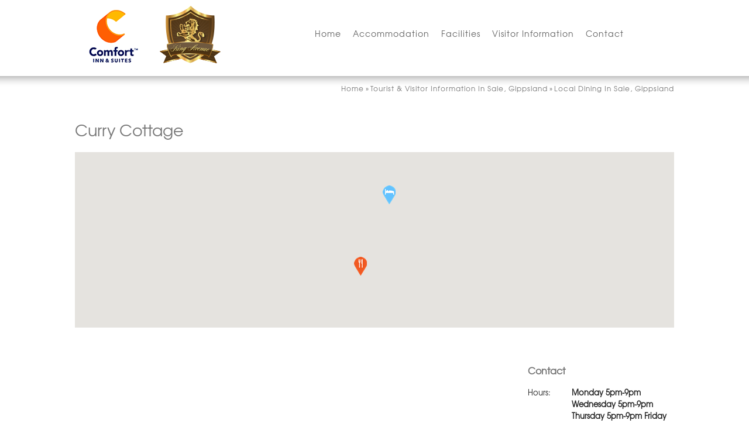

--- FILE ---
content_type: text/html; charset=UTF-8
request_url: https://www.kingavenue.com.au/visitor-information/local-dining/directory/69-curry-cottage
body_size: 4995
content:
<!DOCTYPE html><html xmlns='http://www.w3.org/1999/xhtml' xml:lang='en' lang='en'><head><title>Curry Cottage | Comfort Inn and Suites King Avenue</title><meta http-equiv='Content-Type' content='text/html; charset=UTF-8' /><meta name='viewport' content='width=device-width, initial-scale=1, minimum-scale=1, maximum-scale=1, user-scalable=no' /><meta name='description' content='' /><meta name='keywords' content='Local, Dining, Sale, Gippsland, King, Avenue, Comfort Inn and Suites King Avenue' /><meta name="author" content="UBC Web Design" /><meta name="dcterms.rightsHolder" content="Comfort Inn and Suites King Avenue - UBC Copyright &copy; 2015" /><meta name="robots" content="index,follow" /><meta http-equiv="X-UA-Compatible" content="IE=Edge" /><link rel="apple-touch-icon" sizes="57x57" href="https://www.kingavenue.com.au/apple-icon-57x57.png" /><link rel="apple-touch-icon" sizes="60x60" href="https://www.kingavenue.com.au/apple-icon-60x60.png" /><link rel="apple-touch-icon" sizes="72x72" href="https://www.kingavenue.com.au/apple-icon-72x72.png" /><link rel="apple-touch-icon" sizes="76x76" href="https://www.kingavenue.com.au/apple-icon-76x76.png" /><link rel="apple-touch-icon" sizes="114x114" href="https://www.kingavenue.com.au/apple-icon-114x114.png" /><link rel="apple-touch-icon" sizes="120x120" href="https://www.kingavenue.com.au/apple-icon-120x120.png" /><link rel="apple-touch-icon" sizes="144x144" href="https://www.kingavenue.com.au/apple-icon-144x144.png" /><link rel="apple-touch-icon" sizes="152x152" href="https://www.kingavenue.com.au/apple-icon-152x152.png" /><link rel="apple-touch-icon" sizes="180x180" href="https://www.kingavenue.com.au/apple-icon-180x180.png" /><link rel="icon" type="image/png" sizes="192x192" href="https://www.kingavenue.com.au/android-icon-192x192.png" /><link rel="icon" type="image/png" sizes="32x32" href="https://www.kingavenue.com.au/favicon-32x32.png" /><link rel="icon" type="image/png" sizes="96x96" href="https://www.kingavenue.com.au/favicon-96x96.png" /><link rel="icon" type="image/png" sizes="16x16" href="https://www.kingavenue.com.au/favicon-16x16.png" /><link rel="manifest" href="https://www.kingavenue.com.au/manifest.json" /><meta name="msapplication-TileColor" content="#ffffff" /><meta name="msapplication-TileImage" content="https://www.kingavenue.com.au/ms-icon-144x144.png" /><meta name="theme-color" content="#ffffff" />
<style type="text/css">
@font-face {
	font-family: "TeXGyreAdventor";
	src: url("https://www.kingavenue.com.au/fonts/texgyreadventor-regular-webfont.eot");
	src: url("https://www.kingavenue.com.au/fonts/texgyreadventor-regular-webfont.eot?iefix") format("eot"),
	     url("https://www.kingavenue.com.au/fonts/texgyreadventor-regular-webfont.svg#comfortaaregular") format("svg"),
	     url("https://www.kingavenue.com.au/fonts/texgyreadventor-regular-webfont.woff") format("woff"),
	     url("https://www.kingavenue.com.au/fonts/texgyreadventor-regular-webfont.ttf") format("truetype");
	font-weight: normal;
	font-style: normal;
}

@font-face {
	font-family: "TeXGyreAdventorBold";
	src: url("https://www.kingavenue.com.au/fonts/texgyreadventor-bold-webfont.eot");
	src: url("https://www.kingavenue.com.au/fonts/texgyreadventor-bold-webfont.eot?iefix") format("eot"),
	     url("https://www.kingavenue.com.au/fonts/texgyreadventor-bold-webfont.svg#comfortaaregular") format("svg"),
	     url("https://www.kingavenue.com.au/fonts/texgyreadventor-bold-webfont.woff") format("woff"),
	     url("https://www.kingavenue.com.au/fonts/texgyreadventor-bold-webfont.ttf") format("truetype");
	font-weight: bold;
	font-style: normal;
}
@font-face {
	font-family: "TeXGyreAdventorBoldItalic";
	src: url("https://www.kingavenue.com.au/fonts/texgyreadventor-bolditalic-webfont.eot");
	src: url("https://www.kingavenue.com.au/fonts/texgyreadventor-bolditalic-webfont.eot?iefix") format("eot"),
	     url("https://www.kingavenue.com.au/fonts/texgyreadventor-bolditalic-webfont.svg#comfortaaregular") format("svg"),
	     url("https://www.kingavenue.com.au/fonts/texgyreadventor-bolditalic-webfont.woff") format("woff"),
	     url("https://www.kingavenue.com.au/fonts/texgyreadventor-bolditalic.ttf") format("truetype");
	font-weight: bold;
	font-style: italic;
}
@font-face {
	font-family: "TeXGyreAdventorItalic";
	src: url("https://www.kingavenue.com.au/fonts/texgyreadventor-italic-webfont.eot");
	src: url("https://www.kingavenue.com.au/fonts/texgyreadventor-italic-webfont.eot?iefix") format("eot"),
	     url("https://www.kingavenue.com.au/fonts/texgyreadventor-italic-webfont.svg#comfortaabold") format("svg"),
	     url("https://www.kingavenue.com.au/fonts/texgyreadventor-italic-webfont.woff") format("woff"),
	     url("https://www.kingavenue.com.au/fonts/texgyreadventor-italic-webfont.ttf") format("truetype");
	font-weight: normal;
	font-style: italic;
}
</style>
<link rel='stylesheet' href='https://www.kingavenue.com.au/include/Main.min.css?ver=1' /><link rel='stylesheet' href='https://www.kingavenue.com.au/include/lightbox.css' media='screen' /><script src='https://venus.ubcserver.com/~hosting/include/acewebengine-v4.js'></script><script src='https://www.kingavenue.com.au/include/jquery.min.js'></script><script src='https://www.kingavenue.com.au/include/lightbox-2.6.min.js'></script><script src='https://www.kingavenue.com.au/include/jquery-ui.min.js'></script><link rel='stylesheet' href='https://www.kingavenue.com.au/include/jquery-ui.min.css'  media='screen' /><script src='https://www.kingavenue.com.au/include/jquery-video-lightning.js'></script></head><body><div id='fb-root'></div><script>(function(d, s, id) {
			var js, fjs = d.getElementsByTagName(s)[0];
			if (d.getElementById(id)) return;
			js = d.createElement(s); js.id = id;
			js.src = '//connect.facebook.net/en_US/sdk.js#xfbml=1&version=v2.0';
			fjs.parentNode.insertBefore(js, fjs);
		}(document, 'script', 'facebook-jssdk'));</script><div id='wrapper'><div id='headerwrap'><div id='header'><div id='headerimage'><a href='https://www.kingavenue.com.au/'><img src='https://www.kingavenue.com.au/images/logo.png' alt='Comfort Inn and Suites King Avenue' title='Comfort Inn and Suites King Avenue' /></a></div><!--headerimage--><div id='menuwrap'><div id='menu'><ul>
<li><a href='https://www.kingavenue.com.au/' class=''>Home</a></li><li><a href='https://www.kingavenue.com.au/accommodation' class='' >Accommodation</a></li><li><a href='https://www.kingavenue.com.au/facilities' class='' >Facilities</a></li><li><a href='https://www.kingavenue.com.au/visitor-information' class='' >Visitor Information</a><ul class='submenu'><li><a href='https://www.kingavenue.com.au/visitor-information/local-dining' class='' >Local Dining</a></li><li><a href='https://www.kingavenue.com.au/visitor-information/local-attractions' class='' >Local Attractions</a></li></ul></li><li><a href='https://www.kingavenue.com.au/contact' class='' >Contact</a></li></ul></div><!--menu--></div><!--menuwrap--></div><!--header--></div><!--headerwrap--><div id='middlewrap'><div class='middle'><div id='pagetree'><p><a href='https://www.kingavenue.com.au/'>Home</a> &raquo; <a href='https://www.kingavenue.com.au/visitor-information/'>Tourist & Visitor Information In Sale, Gippsland</a> &raquo; <a href='https://www.kingavenue.com.au/visitor-information/local-dining/'>Local Dining In Sale, Gippsland</a></p></div><div id='pageheading'><h1>Curry Cottage</h1></div><div class='ubcmapbox'><div class='ubcmap' data-ubcmap-showId='69' data-ubcmap-lat='-38.107761' data-ubcmap-lng='147.061752' data-ubcmap-zoom='10' data-ubcmap-enlarge='false' data-ubcmap-baseurl='https://www.kingavenue.com.au/'></div></div><script src="https://maps.googleapis.com/maps/api/js?key=AIzaSyCARuqRm6FqDLDM4HBQDKuVRuhH-OiBbCE"></script><script type='text/javascript' src='https://www.kingavenue.com.au/include/map.js'></script><div class='margin'><div class='directorydisplayright'><div class='directorydisplayfacts'><h2>Contact</h2><table cellpadding='0' cellspacing='0'><tr><td>Hours:&nbsp;</td><td>Monday  	5pm-9pm	 
Wednesday  	5pm-9pm	 
Thursday  	5pm-9pm	 
Friday  	5pm-9pm	 
Saturday  	5pm-9pm	 
Sunday  	5pm-9pm</td></tr><tr><td>Phone:&nbsp;</td><td>03 5143 3326</td></tr><tr><td>Contact Name:&nbsp;</td><td>-</td></tr><tr><td>Address:&nbsp;</td><td>42 Cunninghame Street, Sale VIC 3850, Australia</td></tr><tr><td colspan='2'></td></tr><tr><td colspan='2'><a href='http://www.currycottage.com.au/' target='_blank'>www.currycottage.com.au/</a></td></tr></table></div><div class='directorydisplaylarge'><a href='https://www.kingavenue.com.au/content/directory/full/-155-69.jpg' rel='lightbox[directory]'><img src='https://www.kingavenue.com.au//content/directory/full/-155-69.jpg' alt='' title='' /></a></div></div><div class='directorydisplaytext'></div></div><div class='directorydisplayauthor'>Last Updated: Friday 30th January, 2015</div></div><div class='middle'><div class='sociallinks'><h6>Share This</h6><script type="text/javascript" src="//static.addtoany.com/menu/page.js"></script><div id='social'><span class="a2a_kit a2a_kit_size_32 a2a_default_style"><a class='a2a_button_facebook'></a><a class='a2a_button_pinterest'></a><a class='a2a_button_twitter'></a><a class='a2a_button_linkedin'></a><a class='a2a_button_google_plus'></a><a class='a2a_button_evernote'></a><a class='a2a_button_reddit'></a><a class='a2a_button_email'></a></span></div></div><div id='contact'><a href='https://www.kingavenue.com.au/contact' >Contact Comfort Inn and Suites King Avenue</a></div></div></div><div id='bookingwrap'><div class='bookingwrapinner'><script type='text/javascript'>
	var vpWidth = jQuery(window).width();

	if (vpWidth <= 800) {
		var orientation = 'vert';
	} else if (vpWidth > 800) {
		var orientation = 'horz';
	}

	// Choice Hotels: Booking Widget
	// Configuration options. Refer to the README file inside the 'chb' directory
	var chb_config = {

		// Choice Hotels color scheme - blue background, white text and green button
		'background_color': 'transparent', // Background color of widget
		'divider_color': '#ffffff', // Color of divider under widget header
		'text_color': '#ffffff', // Text color
		'button_text_color': '#ffffff', // Color of text inside submit button
		'button_background_color': '#5a96ff', // Background color of submit button

		'language': 'en', // Language for date picker: English (en), French (fr_FR), Canadian French (fr_CA), German (de), Italian (it) or Spanish (es)
		'country': 'AU', // Choose country: Australia (AU), Canada (CA), Czech Republic (CZ), France (FR), Germany (DE), Ireland (IE), Italy (IT), Mexico (MX), New Zealand (NZ) or UK (UK)
		'orientation': orientation, // Orientation of widget (vert | horz) i.e. horizontal or vertical style of widget
		'filepath': 'https://www.kingavenue.com.au/chb/', // Path to assets folder. Must end with a / (i.e. chb/)
		'bookingurl': 'http://www.choicehotels.com.au/en/rooms/au445', // URL for booking. Please  use the correct lower-case hotel code.
		'date_arrival': 0, // Pre-fills calendar with date of arrival. 0 for today, 1 for tomorrow.,
		'promo' : 'icbwau' // DO NOT MODIFY

	};

	// Insert js via document.write to take advantage of config options
	document.write('<script src="' + chb_config.filepath + 'js/chb-scripts.min.js?ver=001">\x3C/script><div id="CHb-widget"></div>');
</script>
</div></div><div id='lowerwrap'><div id='lowerin'><div id='lower1'><h5>Quick Links</h5><ul><li><a href='https://www.kingavenue.com.au/' title='Home' >Home</a></li><li><a href='https://www.kingavenue.com.au/accommodation/' title='Accommodation In Sale, Gippsland Victoria' >Accommodation</a></li><li><a href='https://www.kingavenue.com.au/facilities/' title='Facilities' >Facilities</a></li><li><a href='https://www.kingavenue.com.au/visitor-information/local-dining/' title='Local Dining In Sale, Gippsland' >Local Dining</a></li><li><a href='https://www.kingavenue.com.au/visitor-information/local-attractions/' title='Local Attractions In Sale, Gippsland' >Local Attractions</a></li><li><a href='https://www.kingavenue.com.au/contact/' title='Contact Us' >Contact Us</a></li></ul></div><div id='lower2'><h5>Rooms & Suites</h5><a href='https://www.kingavenue.com.au/accommodation/display/7-two-bedroom-apartment'>Two Bedroom Apartment</a><br/><a href='https://www.kingavenue.com.au/accommodation/display/8-king-spa-room'>King Spa Room</a><br/><a href='https://www.kingavenue.com.au/accommodation/display/9-twin-room'>Twin Room</a><br/><a href='https://www.kingavenue.com.au/accommodation/display/10-queen-room'>Queen Room</a><br/></div><div id='lower3'><h5>Rewards Programs</h5><img src='https://www.kingavenue.com.au/images/qantas.png' alt='Qantas Frequent Flyer' /><img src='https://www.kingavenue.com.au/images/choice.png' alt='CHOICE Privileges' /></div><div id='lower4'><h5>Contact</h5><p><h5><a href='tel:0351432222'>03 5143 2222</a></h5><a href="&#109;&#97;i&#108;&#116;o&#58;&#114;&#101;&#115;e&#114;&#118;&#97;t&#105;&#111;&#110;s&#64;&#107;&#105;n&#103;&#97;&#118;e&#110;&#117;&#101;.&#99;&#111;&#109;.&#97;&#117;">&#114;&#101;&#115;e&#114;&#118;&#97;t&#105;&#111;&#110;s&#64;&#107;&#105;n&#103;&#97;&#118;e&#110;&#117;&#101;.&#99;&#111;&#109;.&#97;&#117;</a><br/><a target='_blank' href=''>20-26 Princes Highway Sale VIC 3850</a><br/><br/><a target='_blank' href='https://goo.gl/maps/WkxIy'><img src='https://www.kingavenue.com.au/images/map-icon.png' alt='Our Address' /></a><a target='_blank' href='https://www.facebook.com/pages/Comfort-Inn-King-Ave-Sale/156309851074834'><img src='https://www.kingavenue.com.au/images/facebook-icon.png' alt='Like us on Facebook' /></a><a target='_blank' href='https://plus.google.com/107208634906713381323/posts'><img src='https://www.kingavenue.com.au/images/googleplus-icon.png' alt='Visit us on Google+' /></a><a target='_blank' href='http://www.tripadvisor.com.au/Hotel_Review-g255356-d255475-Reviews-Comfort_Inn_Suites_King_Avenue-Sale_Gippsland_Victoria.html'><img src='https://www.kingavenue.com.au/images/tripadvisor-icon.png' alt='Read traveler reviews on TripAdvisor' /></a><a target='_blank' href='https://foursquare.com/v/comfort-inn--suites-king-avenue-sale/4bc797d993bdeee1cf8a37ae'><img src='https://www.kingavenue.com.au/images/foursquare-icon.png' alt='Follow Us on Foursquare' /></a></div></div></div><div id='footerwrap'><div id='footer'><a href='https://www.kingavenue.com.au/sitemap'>Sitemap</a> | 2015 - 2026 &copy; Comfort Inn and Suites King Avenue | www.kingavenue.com.au - All Rights Reserved | Design by <a href='http://www.ubcwebdesign.com.au/' target='_blank' title='Reliable Australian Hosting &amp; Domain Names'>UBC Web Design</a><img src='https://venus.ubcserver.com/~hosting/images/logo-footer.png' alt='UBC Web Design logo' /></div></div><script type='text/javascript'>
// Run jQuery Code only when jQuery is available

if (typeof jQuery !== 'undefined') {
	function collapse_menu(elem)
	{
		// Get viewport width
		var vpWidth = jQuery(window).width();

		// Add Show Menu Button
		if (!jQuery("#toggleMenu").length)
		{
			jQuery("<div id='toggleMenu'>Menu</div>").insertBefore(elem).hide();
		}

		// Expand or collapse menu based on viewport width
		if (vpWidth <= 640 && !jQuery(elem).hasClass("collapsed"))
		{
			jQuery("#toggleMenu").show();
			jQuery(elem).slideToggle("fast").addClass("collapsed");
		}
		else if (vpWidth > 640 && jQuery(elem).hasClass("collapsed"))
		{
			jQuery("#toggleMenu").hide();
			jQuery(elem).show().removeClass("collapsed");
		}
	}

	jQuery(document).ready(function() {

		// PRODUCT FILTERING

		// Hide all options that should be hidden
		jQuery(".filterHide").slideToggle("fast");

		// Toggle filters once heading is selected
		jQuery(".filterHead").click(function() {
			jQuery(this).siblings(".filterOpts").slideToggle("fast");
		});

		// MENU COLLAPSE CODE

		// Element to collapse
		var menu_elem = jQuery("#menu > ul");

		// Collapse Menu on page load
		collapse_menu(menu_elem);

		// Collapse Menu on window resize
		jQuery(window).resize(function() {
			collapse_menu(menu_elem);
		});

		// Toggle expandable menu
		jQuery("#toggleMenu").on("click", function() {
			if (jQuery(menu_elem).hasClass("collapsed")) {
				jQuery(menu_elem).slideToggle("fast", "linear");
			}
		});

		// END MENU COLLAPSE
	});
}
if ($(".video-link5").length > 0) {
    $(function () {
        $(".video-link5").jqueryVideoLightning({
            autoplay: 1,
            playlist: "AxvjkPAiUdU,WkgWvaFrJv8",
            backdrop_color: "#4c66af",
            backdrop_opacity: 0.8,
            glow: 50,
            glow_color: "#F1D6F5",
            color: "#fff",
            cover: 1
        });
    });
}
</script></div></body></html><!-- 0.0582 -->

--- FILE ---
content_type: text/css
request_url: https://www.kingavenue.com.au/include/Main.min.css?ver=1
body_size: 8633
content:
@charset "utf-8";*{word-wrap:break-word;-webkit-text-size-adjust:none}body{margin:0;padding:0;background:#fff;color:#767676;font-size:13px;font-family:"TeXGyreAdventor";text-align:left}html,body{height:100%;min-height:100%}.clearfix:after{content:".";display:block;clear:both;visibility:hidden;line-height:0;height:0}.clearfix{display:inline-block}html[xmlns] .clearfix{display:block}* html .clearfix{height:1%}textarea{font-size:13px;font-family:"TeXGyreAdventor";resize:none}input[type="text"],input[type="email"],input[type="tel"],input[type="url"],input[type="number"],input[type="password"]{font-size:13px}textarea,input,select{-webkit-box-sizing:border-box;-moz-box-sizing:border-box;box-sizing:border-box}input[type="submit"]{-webkit-appearance:none;border-radius:3px;background:#e2e2e2;color:#333;border:1px solid #888;cursor:pointer}#wrapper{width:100%;margin:0 auto;padding:0;overflow:hidden}#headerwrap{width:100%;height:130px;margin:0 auto;padding:0;text-align:center}#header{position:relative;display:inline-block;top:0;width:1024px;height:130px;text-align:left}#headerimage{position:relative;display:inline-block;width:400px;float:left}#slideshowwrap{width:100%;margin:0 auto;padding:0;background:#fff;overflow:hidden;text-align:center}#bookingwrapup{position:relative;width:100%;margin:0 auto;padding:0;overflow:hidden;text-align:center;height:80px;background:rgba(68,68,68,.7);margin-top:-80px;z-index:99}#bookingwrap{position:relative;width:100%;margin:0 auto;padding:0;overflow:hidden;text-align:center;height:80px;background:#444;z-index:99}.bookingwrapinner{position:relative;width:800px;margin:0 auto}.bookingwrapinner h4,.bookingwrapinner p,.bookingwrapinner label{color:#fff}#CHb-widget p b{font-size:11px}.horz#CHb-widget form #CHb-widget-submit{margin-top:15px!important}#upperwrap{position:relative;display:inline-block;width:100%;margin:0 auto;padding:0;overflow:hidden;text-align:center;background:url(../images/upper-back.jpg) repeat-x top left}#upper{position:relative;display:inline-block;width:1024px;margin:0 auto;height:380px}.upperin{position:relative;display:inline-block;height:100px;width:25%;text-align:left;padding-top:55px}.upperintxt{position:relative;display:inline-block;padding:0 0 0 9px;width:220px;height:100px;text-align:left;vertical-align:top}.upperimage{position:relative;display:inline-block}.upperhead{font-size:24px;color:#fff;vertical-align:top;padding-top:15px;text-align:center}#menuwrap{width:auto;height:110px;margin:0 0 0 0;padding:0;text-align:left}#middlewrap{width:100%;height:auto;margin:0 auto;padding:0;overflow:hidden;background:url(../images/middle-back.png) repeat-x top left;margin-top:-1px}.middle{width:1024px;margin:0 auto;padding:0;min-height:100px;overflow:hidden}.middleleft{position:relative;display:inline-block;width:60%;float:left;text-align:left}.middleright{position:relative;display:inline-block;width:40%;float:right;text-align:left;padding:20px 0 0 0}#poiwrap{width:100%;height:auto;margin:0 auto;padding:0;background:#444;overflow:hidden;text-align:center}#amenitieswrap{width:100%;height:auto;margin:0 auto;padding:0;background:#bababa;overflow:hidden;text-align:center}#lowerwrap{width:100%;height:318px;margin:0 auto;padding:0;overflow:hidden;text-align:center;background:#fff}#testimonialwrap{width:100%;margin:0 auto;padding:0;overflow:hidden;text-align:center;height:168px;background:#444}#footerwrap{width:100%;height:35px;margin:0 auto;padding:0;background:#bebebe;overflow:hidden;text-align:center}a{color:#656565;text-decoration:none;letter-spacing:1px;line-height:25px;font-size:14px}a:hover{color:#444}h1,h2,h3,h4,h5{color:#767676;font-weight:400}h1{font-size:27px}h2{font-size:24px;font-weight:700}h3{font-size:18px;text-transform:uppercase}h4{font-size:16px;font-weight:700}h5{font-size:14px;text-transform:uppercase}h6{font-size:16px;font-weight:700}p,li,td,th{color:#222;line-height:20px}#wrapper img{max-width:100%;height:auto}iframe{width:100%}#middle li{margin-bottom:6px;line-height:18px}#middle li ul,#middle li ol{margin-top:6px}#middle hr{border:0;width:80%;margin:20px auto;color:#ccc;height:1px}#middle ul>li ul{list-style-type:circle}#middle ol>li>ol{list-style-type:lower-alpha}#middle ol>li>ol>li>ol{list-style-type:lower-roman}#middle blockquote{font-family:"TeXGyreAdventor";font-style:italic;padding:0 8px 0 20px;border-left:5px solid #ccc;overflow:hidden}#menu{position:relative;display:inline-block;z-index:9999;width:auto;height:130px}#menu ul{position:relative;display:block;padding:0!important;margin:0!important;list-style:none;z-index:9999;text-align:left;float:left}#menu ul li{float:left;position:relative;z-index:100;text-align:center;color:#656565}#menu ul li a,#menu ul li a:visited{display:block;text-decoration:none;color:#656565;font-size:14px;overflow:hidden;padding:45px 10px 65px 10px}#menu ul li a.selected #menu ul li a.selected:visited{background:#5995fd;padding:45px 10px 65px 10px}#menu ul li ul{display:none}#menu ul li:hover a{position:relative;text-decoration:none;background:#5995fd;padding:45px 10px 65px 10px;color:#fff}#menu ul li:hover ul{width:190px;display:inline-block;position:absolute;top:130px;z-index:99999;left:0;padding-top:20px;padding-bottom:10px;color:#fff}#menu ul li:hover ul li ul{display:none;z-index:100}#menu ul li:hover ul li a{display:block;color:#fff;z-index:100;text-align:left;padding:5px 15px;font-size:14px;width:190px;text-decoration:none}#menu ul li:hover ul li a:hover{color:#fff;z-index:100;background:#124a94;text-decoration:none;width:190px}#menu ul li:hover ul li:hover ul{display:block;position:absolute;left:220px;top:0;z-index:100;border:none}#menu ul li:hover ul li:hover ul.left{left:-220px}#menu li:hover ul,#menu li.sfhover ul{left:auto}.cycle-slideshow{overflow:hidden;width:100%;height:auto;max-height:594px;z-index:10}.cycle-slide{width:100%;line-height:0}.cycle-slide a{display:block;width:100%;height:auto;line-height:0}.cycle-slide img{line-height:0}.slideshow-overlay{position:relative;z-index:10;width:100%;height:0;margin:0 auto;vertical-align:top}.slideshow-text{display:inline-block;width:700px;color:#fff;font-size:20px;margin-left:25px;margin-top:-50px;line-height:50px;vertical-align:top;overflow:hidden;text-align:left}.desc{display:none}.slideshow-pager{display:inline-block;width:230px;text-align:right;margin:-30px 25px 0 0;vertical-align:top}.slideshow-pager a{display:inline-block;width:10px;height:10px;margin:0 0 0 6px;border:3px solid #fff;border-radius:10px;-moz-border-radius:10px;-webkit-border-radius:10px;-o-border-radius:10px}a.cycle-pager-active{border-color:#fff}#prevbutton{display:inline-block;margin:-270px 0 0 0;vertical-align:top;float:left}#nextbutton{display:inline-block;margin:-270px 0 0 0;vertical-align:top;float:right}#pagetree{text-align:right;padding-bottom:20px}#pagetree p{font-size:12px;margin:0;padding:10px 0 0 0;color:#767676}#pagetree p a{font-size:12px;color:#767676}#pageheading{width:auto;padding-bottom:0;text-align:left}#leftcontainer{float:left;width:182px;background:#444;margin-right:10px}#leftcontainer ul{position:relative;margin:0;padding:0;list-style:none}#leftcontainer ul li a{position:relative;display:block;margin:0 auto;padding:10px;text-decoration:none;border:1px solid #444}#leftcontainer ul li a.selected{background:#ffffff!important}#leftcontainer ul .menuvnotselect a{color:#fff;background:#444}#leftcontainer ul .menuvselect a{color:#444;background:#fff}#leftcontainer ul .menuvnotselect a:hover{color:#444;background:#fff}#productfilter{margin:0 10px}.filterHead{text-transform:uppercase;font-size:14px;padding:5px;margin:3px 0;border-bottom:1px solid #ccc}.filterOpts{font-size:12px;padding:5px}.filterOpts label{display:block}.filterSect{margin-bottom:10px}.filterSect input[type="checkbox"]{margin-right:3px}.filterSect input[type="submit"]{font-size:11px;margin:5px 5px 5px 3px}#recentview{float:left;width:162px;clear:left;margin-left:10px}.recent_view{overflow:hidden}.recent_view a{display:inline-block;max-width:100%}.recent_image{display:inline-block;width:50%;vertical-align:middle;text-align:center}.recent_image a{line-height:0}.recent_image img{max-width:90%!important}.recent_detail{display:inline-block;width:50%;vertical-align:middle}#imagelibrary{margin:4px;padding:4px}#imagelibrary img{margin:3px}html>body .outerpair1{background:url(../images/upperrightfade.png) no-repeat right top}html>body .outerpair2{background:url(../images/lowerleftfade.png) no-repeat left bottom;padding-top:8px;padding-left:8px}html>body .shadowbox{background:url(../images/shadow.png) bottom right}html>body .innerbox{position:relative;left:-8px;top:-8px}.shadowbox img{border:1px solid #000;vertical-align:bottom}.pageimagecenter{text-align:center;margin:0 auto;padding:0;max-width:100%}.pageimageright{float:right;margin:5px 0 5px 5px;padding:0;max-width:100%}.pageimageleft{float:left;margin:5px 5px 5px 0;padding:0;max-width:100%}.pageimagenone img{margin:3px;padding:0}#social{position:relative;display:inline-block;width:100%;height:auto;padding:0 0 20px 0;overflow:hidden;float:right;text-align:right}#social>*{vertical-align:top!important}#social .social_div{width:3px;display:inline-block}.sociallinks{position:relative;display:inline-block;width:100%;margin-top:30px}.sociallinks h6{margin:0;line-height:1;font-weight:700;color:#000}#search{margin:10px}#search input[type="text"]{height:24px;width:100%}#search input[type="submit"]{height:24px;line-height:14px}#results ul{font-size:13px;list-style:none;padding:0;margin:0}#results ul li{padding:5px 10px;border:1px solid #dfdfdf;margin:3px 0 10px 0}#results .title{padding-bottom:5px}#results .title a{font-weight:700}#results small{display:block;color:#578a1e;margin-top:-4px;white-space:nowrap;overflow:hidden;text-overflow:ellipsis}#results .desc{font-size:12px;line-height:18px;width:400px;max-width:100%}.pagegalleryheading{font-weight:700}.pagegalleryinner{width:100%;margin:0;padding:0}.pagegalleryimage{position:relative;display:inline-block;width:14%;height:0;padding-bottom:14%;overflow:hidden;margin:.3%;vertical-align:middle}.pagegalleryimage img{border:0;vertical-align:middle;line-height:0;position:absolute;display:block;max-width:240%!important;height:auto}.pagegalleryimage a{line-height:0}.pagegalleryimage a:hover img{opacity:.7}.link{background:#efefef;overflow:hidden;border:1px solid #bbb;margin:15px 0;padding:5px}.linktop{margin:0;padding:5px}.linktop,.linktop a{font-size:14px;font-weight:700;text-transform:uppercase;text-decoration:none}.linkleftcontainer{float:left;width:150px;height:auto;max-width:25%;margin:0 5px 0 0}.linkleftcontainer img{border-style:none;margin:0;padding:0;line-height:0}.linkrightcontainer{height:120px;overflow-y:auto;border:1px solid #bbb;background:#fff;padding:5px}.linkrightcontainer p{margin:0}.linkfooter{padding:5px 0 0 0;text-align:right}#sitemap a{text-decoration:none}.sitemapL2:before,.sitemapL3:before,.sitemapL4:before,.sitemapL5:before,.sitemapL6:before{content:"\00BB";display:inline-block;margin:0 3px 0 0}.sitemapL1{margin:0 0 5px 0}.sitemapL1 a{font-size:16px;text-transform:uppercase;font-weight:700}.sitemapL2{margin:10px 0 3px 10px}.sitemapL2 a{color:#333;text-transform:uppercase}.sitemapL3{margin:0 0 3px 20px}.sitemapL4{margin:0 0 3px 30px}.sitemapL5{margin:0 0 3px 50px}.sitemapL6{margin:0 0 3px 60px}#product{margin-top:20px}.productitem{position:relative;display:inline-block;vertical-align:top;width:24%;height:240px;margin:5px 2px 10px 2px;background:#f5f5f5;border:1px solid #bfbfbf;text-align:center}.producttitle{font-weight:700;padding:0 3px 3px 5px;font-size:18px}.productsold{color:red;font-weight:700;font-size:9px;display:block}.productimage{margin:5px;height:140px;text-align:center}.productimage a{display:inline-block;line-height:150px;width:100%}.productimage img{vertical-align:middle}.productprice{font-size:14px;font-weight:700}.productwas{font-size:12px;text-decoration:line-through;color:#9f0000;margin:0 10px}.productbtns{position:absolute;bottom:5px;width:100%}.productbtns a{display:inline-block;color:#fff;text-decoration:none;padding:3px 7px}.productview{background:#5a96ff}.productview:hover{background:#009f00}.productorder{background:#444}.productorder:hover{background:#009f00}.productenquire{background:#00009f}.productenquire:hover{background:#00cfff}.productorder,.productview,.productenquire,.productD_thumb,#productD_order,#productD_enquire{-webkit-transition:all 0.5s ease;-moz-transition:all 0.5s ease;-o-transition:all 0.5s ease;-ms-transition:all 0.5s ease;transition:all 0.5s ease}.little{font-size:11px;font-style:italic;font-weight:400}#CDSWIDSSP{width:100%!important}.widSSPH11{font-size:18px!important}.widSSPQuote{font-size:14px!important}.widSSPLegal{color:#fff}#productD_left{display:inline-block;width:50%;vertical-align:top}#productD_right{display:inline-block;width:48%;vertical-align:top;margin-left:2%}.productD_large{max-width:100%;text-align:center;overflow:hidden}.productD_large a{background:url(../images/loading.gif) no-repeat 50% 50%;display:inline-block;width:100%;height:auto}.productD_large img{max-width:100%;height:auto}.productD_images{text-align:center}.productD_thumb{border:3px solid #efefef;margin:2px;background:#fff;line-height:0}.productD_thumb,.productD_thumb a{display:inline-block;width:100px;height:100px;line-height:96px;overflow:hidden}.productD_thumb img{vertical-align:middle}.productD_thumb:hover{-webkit-transform:rotate(-10deg);-moz-transform:rotate(-10deg);-o-transform:rotate(-10deg);-ms-transform:rotate(-10deg);transform:rotate(-10deg)}#productD_right h1{margin-top:0;padding:0 10px}.productD_detail{padding:0 10px;font-size:15px}.productD_status{font-size:15px}#available{color:#009f00}#outofstock,#soldout{color:#9f0000}#productD_price{font-size:24px;font-weight:700;padding:10px;margin-top:15px;border-top:1px solid #ddd;border-bottom:1px solid #ddd}#productD_was{font-size:13px;text-decoration:line-through;color:#9f0000;display:block}#rate{display:inline-block;width:90%;margin:0 auto;border:1px solid #069;margin-left:10px;margin-bottom:20px}#rates{display:inline-block;width:25%;color:#069}#ratespeak{display:inline-block;width:25%;color:#069;font-weight:700}#ratestitle{display:inline-block;text-align:center;font-size:24px;width:100%;padding:5px 0 5px 0;color:#fff;background:#069}#ratestype{display:inline-block;width:50%;color:#069;padding:5px 0 5px 20px}#ratestypepeak{display:inline-block;width:50%;color:#069;padding:5px 0 5px 20px;font-weight:700}#ratespn{display:inline-block;width:15%;color:#069;font-style:italic;font-size:12px}#ratespp{display:inline-block;width:15%;color:#069;font-style:italic;font-size:12px}#productD_links{padding:10px 10px 10px 10px;border-bottom:1px solid #ddd;border-top:1px solid #ddd}#productD_links a{display:inline-block;color:#fff;text-decoration:none;padding:8px 10px;margin:8px 0 10px 0}#productD_order{width:90%;background:#069}#productD_order:hover{background:#009f00}#productD_enquire{width:90%;background:#515151}#productD_enquire:hover{background:#00cfff}#productD_pdfs{padding:10px;border-bottom:1px solid #ddd}.productD_pdf{display:inline-block;width:50%}.productD_pdf img{max-width:20px!important;margin-right:6px;vertical-align:middle}.productD_text{padding:0 10px}.productD_textdetails{position:relative;display:inline-block;padding:0 10px;vertical-align:top;width:490px}.productD_textfeatures{position:relative;display:inline-block;padding:0 10px;vertical-align:top;width:490px}#amenities{background:#bababa;width:1024px;margin:0 auto;color:#fff;padding:0 0 20px 20px;text-align:left}#amenities h2{color:#fff}.amenity{position:relative;display:inline-block;width:200px;height:50px}.amenitiesimg{position:relative;display:inline-block;width:40px;height:40px;vertical-align:middle}.amenitytxt{position:relative;display:inline-block;width:150px;vertical-align:middle;padding-left:5px}.c_div{overflow:hidden}.c_div table{width:100%;border-collapse:collapse}.cart th{background:#333;color:#fff;font-weight:400;font-size:11px}.cart tr:nth-child(even) td{background:#efefef}.cart th{padding:3px 5px}.cart td{padding:3px 5px;height:70px}td.c_del{width:20px;padding:3px 5px 3px 10px}td.c_del a{background:url(../images/remove.png) no-repeat top left;display:inline-block;width:20px;height:20px}td.c_del a:hover{background-position:bottom left}.c_img{width:70px}.c_img img{width:auto;max-width:70px!important;height:auto}.c_part{display:block;color:#777;font-size:10px}.c_unit{width:60px;text-align:center}.c_qty{width:60px;text-align:center}.c_sub{width:70px;text-align:right}.c_opt{width:60px;text-align:center}#c_total{text-align:right;background:none;border-top:1px solid #bbb}.c_box{padding:10px;background:#efefef;float:left;text-align:left}.c_box label{display:block}.c_voucher{margin:5px 5px 5px 0}.c_shipping{margin:20px 5px 5px 0}.c_voucher input[type="text"]{text-transform:uppercase;width:200px}.c_totals{width:300px;padding:10px 5px;margin:20px -5px 10px 0;float:right;border-top:1px solid #bbb;border-bottom:1px solid #bbb}.c_totals span{width:95px;display:inline-block;vertical-align:top}.c_subtotal{color:#444}.c_promo{color:#444}.c_freight{color:#444}.c_freight span span{font-size:9px;line-height:10px}.c_total{display:block;font-size:14px;font-weight:700;color:#444}#c_spBtn{padding:2px 6px;font-size:13px;border:none;border-radius:3px;color:#fff;display:inline-block;text-decoration:none;cursor:pointer}#c_spBtn{background:#3882ad}#c_poBtn{background:#3882ad;color:#fff}#c_frBtn{background:#3882ad;color:#fff}#c_coBtn{background:#82ad38;color:#fff;font-weight:700;float:right}#c_upBtn{background:#960;color:#fff;font-size:9px;padding:2px;margin-top:4px}#c_ecBtn{background:#bbb;float:right}#c_prBtn{background:#069;color:#fff;font-weight:700;float:right}#c_ppBtn{margin:0 auto;display:block}#c_steps{border-bottom:6px solid #efefef;text-align:right;margin:10px 0}#c_steps span{border-bottom:6px solid #cfcfcf;display:inline-block;width:120px;max-width:33%;text-align:center;color:#666;font-size:11px;padding:4px 0;margin-bottom:-6px}#c_steps span.active{border-bottom:6px solid #a1c562;font-weight:700}#c_steps span.done{border-bottom:6px solid #666}#c_bigmsg{border:2px dashed #a1c562;width:70%;padding:10px;margin:0 auto 10px auto;text-align:center;font-weight:700;font-size:15px}#c_mainmsg{background:#efefef;width:50%;padding:10px 10px 8px 10px;margin:15px auto;text-align:center}#c_submsg{width:50%;margin:15px auto;text-align:center;color:#666}#c_errmsg{background:#db4848;color:#fff;padding:10px 10px 8px 10px;margin:15px auto;text-align:center}.c_div h2{border-bottom:2px solid #777;color:#444}table.c_table th{width:135px;color:#555;font-weight:400;text-align:left}table.c_table td{padding:3px 0}.c_cards img{vertical-align:middle;border:1px solid #888;margin:0 1px;width:25px}.c_table input[size="34"],.c_table textarea{width:220px}.c_table label.c_err{color:#900}#c_cvvhelp{padding-left:8px}#c_cvvhelp a{font-size:10px}#c_cvvhelpbox{top:-140px;left:60px;line-height:0;z-index:50;box-shadow:5px 5px 10px #666;border-radius:10px}#directory{overflow:hidden}.directoryitem{background:#ebe8e1;border:10px solid #5a96ff;margin:0 0 20px 0;padding:15px;position:relative;overflow:hidden}.directorytitle{font-size:18px;color:#444;padding:0;margin-bottom:10px;display:block}.directorydesc{color:#7c6b4c;display:block;font-size:13px;height:70px;overflow:hidden;margin-bottom:10px;margin-right:155px}.directoryitem a{text-decoration:none;display:inline-block;width:100%}.directoryimage{float:right;width:150px;max-width:45%;height:auto;max-height:125px;text-align:center;display:inline-block;overflow:hidden;right:15px;top:15px;margin-bottom:5px}.readmore{clear:right;background:#444;color:#fff;font-size:13px;padding:7px 7px 4px 7px;letter-spacing:1px;border-radius:3px;display:inline-block}.directoryitem a:hover .readmore{background:#5a96ff}.directoryitem a:hover .directorytitle{color:#6a8d21}.directorydisplayright{width:250px;float:right;margin-bottom:20px}.directorydisplayfacts{margin-bottom:10px;padding-bottom:10px;font-size:14px;line-height:20px}.directorydisplayfacts h2{font-size:16px}.directorydisplayfacts table{border-collapse:collapse;width:100%}.directorydisplayfacts td{vertical-align:top;font-size:13px;padding:4px 0;border-bottom:1px solid #d9d4cb}.directorydisplayfacts td:first-child{width:30%}.directorydisplayfacts td:last-child{width:70%;text-align:left;font-weight:700}.directorydisplayfacts a{vertical-align:top;font-size:13px}.directorydisplaylarge{width:100%;height:auto;background:#f1eee6;line-height:0;margin-bottom:10px}.directorydisplaytext{width:734px;margin:30px 0 20px 0;padding-right:15px;border-right:1px solid #d9d4cb}.directorydisplayauthor{padding:20px 45px;clear:both;border-top:1px solid #d9d4cb;border-bottom:1px solid #d9d4cb;line-height:22px;font-size:12px}.directorydisplayimages{margin-bottom:5px;overflow:hidden;padding-bottom:6px;border-bottom:1px solid #d9d4cb}.directorydisplaythumb{float:left}.directorydisplaythumb a img{border:0}.gm-style-iw{width:324px!important;height:120px!important;overflow:hidden!important}.gm-style-iw div{overflow:hidden!important}#adminpage input[name="login"],#adminpage input[name="password"]{width:100%}#adminpage{margin:0 0 20px 0;font-size:12px;font-weight:400}#adminpage b{color:#000;font-weight:700}#adminpage table{margin-bottom:10px;border:1px solid #9f9f9f;background:#dfdfdf}#adminpage table img{display:inline-block;margin:0 auto}#adminpage td{background:#dfdfdf;color:#000;text-align:left}#adminpage th{background:#cfcfcf;color:#000;text-align:left}#adminpagegallery{position:relative;font-size:12px;font-weight:400}#admindivouter{position:relative;display:inline-block;margin:0 auto;background:#fff;width:830px;float:right}#admindiv{text-align:left;margin-bottom:10px;border:1px solid #9f9f9f;background:#dfdfdf}.admincheckbox{position:relative;display:inline-block;width:250px;padding:5px}.admincheckboxheading{position:relative;display:inline-block;text-align:left}.admincheckboxheading img{padding-right:5px}.admincheckboxvalue{position:relative;display:inline-block;float:left;vertical-align:middle;padding:2px 5px 0 0}.admininput{position:relative;display:inline-block;float:left;width:100%;padding:5px}.admininputheading{position:relative;display:inline-block;float:left;text-align:right;width:200px}.admininputvalue{position:relative;display:inline-block;float:left;text-align:left;width:550px;padding-left:10px}.admindropdown{position:relative;display:inline-block;float:left;width:100%;padding:5px}.admindropdownheading{position:relative;display:inline-block;float:left;text-align:right;width:200px}.admindropdownvalue{position:relative;display:inline-block;float:left;text-align:left;width:550px;padding-left:10px}.admindate{position:relative;display:inline-block;float:left;width:100%;padding:5px}.admindateheading{position:relative;display:inline-block;float:left;text-align:right;width:200px}.admindatevalue{position:relative;display:inline-block;float:left;text-align:left;width:550px;padding-left:10px}.adminbutton{position:relative;display:inline-block;float:left;width:100%;padding:5px}.adminbuttonheading{position:relative;display:inline-block;float:left;text-align:right;width:200px}.adminbuttonvalue{position:relative;display:inline-block;float:left;text-align:left;width:550px;padding-left:10px}.admineditor{position:relative;display:inline-block;float:left;width:100%;padding:5px}.admineditorheading{position:relative;display:inline-block;float:left;text-align:left;width:100%}.admineditorvalue{position:relative;display:inline-block;float:left;text-align:left;width:99%}.admintext{position:relative;display:inline-block;float:left;width:100%;padding:5px}.admintextheading{position:relative;display:inline-block;float:left;text-align:right;width:200px}.admintextvalue{position:relative;display:inline-block;float:left;text-align:left;width:550px;padding-left:10px}.adminimages{position:relative;display:inline-block;float:left;width:100%;padding:5px}.adminimagesnumber{position:relative;display:inline-block;float:left;text-align:left;width:200px}.adminimagesvalue{position:relative;display:inline-block;float:left;text-align:left;width:550px;padding-left:10px}.adminsearch{position:relative;display:inline-block;float:left;width:100%;padding:5px}.adminsearchtitle{position:relative;display:inline-block;float:left;text-align:left;width:200px}.adminsearchvalue{position:relative;display:inline-block;float:left;text-align:left;width:550px;padding-left:10px}.adminproducttreeouter{position:relative;display:inline-block;text-align:center;padding:5px 0 5px 0;margin:0 auto;width:1024px}.productedit{width:1024px;margin:0 auto}.productedit>td{background:#d6d6d6}#admindivouter table.LogBody{width:100%}#admindivouter table.log{width:100%;background:#333}#admindivouter table.log th{padding:2px;background:#555;color:#fff;font-size:13px}#admindivouter table .logrow1 td{padding:4px;background:#cfcfcf;font-size:12px}#admindivouter table .logrow2 td{padding:4px;background:#eee;font-size:12px}#admindivouter table .logrowS td{padding:4px;background:#ff6;font-size:12px}#admindivouter table label{display:inline-block;width:100%;padding:2px}#admindivouter table label:hover{color:#cf0000;cursor:pointer}#adminpage table.productedit{width:100%}#adminpage .productedit>td{background:#d6d6d6}#adminpage table.LogBody{width:100%}#adminpage table.log{width:100%;background:#333}#adminpage table.log th{padding:2px;background:#555;color:#fff;font-size:13px}#adminpage table .logrow1 td{padding:4px;background:#cfcfcf;font-size:12px}#adminpage table .logrow2 td{padding:4px;background:#eee;font-size:12px}#adminpage table .logrowS td{padding:4px;background:#ff6;font-size:12px}#adminpage table label{display:inline-block;width:100%;padding:2px}#adminpage table label:hover{color:#cf0000;cursor:pointer}.audit_box li{width:48%;display:inline-block;vertical-align:top}span.audit_showhide{background:#222}#adminpage input[size="90"]{width:100%}#adminpage input[name="insert"]{width:50%}.ubcmapbox{height:320px;margin-bottom:20px}.ubcmap{position:relative;overflow:hidden;background-color:#e5e3df;height:300px;top:0;left:0;margin:0;max-width:100%}.ubcmap-big{position:fixed!important;top:6%!important;margin:0 10%;width:80%;height:600px!important;z-index:10000}.ubcmap img{max-width:none!important;height:initial!important}.subpages div{display:inline-block;width:19%;margin:4px 4px 4px 2px;text-align:center;vertical-align:top}.subpages a{display:inline-block;max-width:100%;color:#656565;text-decoration:none;letter-spacing:1px;line-height:25px;font-size:14px}.subpages img{border:0;margin-bottom:5px}.subpages span{display:inline-block;width:100%;max-width:100%}.subpages a:hover img{opacity:.7}.subpages a:hover{font-weight:700}#contact{clear:both;width:auto;margin:20px auto;background:#ccc;color:#000;font-size:14px;text-align:center}#contactform{position:relative;display:inline-block;overflow:hidden;width:58%}#contactform input[name="enquiry[Postcode]"]{width:100px}#contactform #contact_thanks{padding:15px;margin:0 auto;width:75%;text-align:center;border:1px solid #afafaf;background:#cfcfcf}.contactright{position:relative;display:inline-block;width:360px;vertical-align:top;text-align:left}.contactright img{padding:5px 10px 5px 5px;vertical-align:middle}.contactright img a:hover{opacity:.6}.contactright a{font-weight:700;color:#444446;text-decoration:none}.contactright a:hover{font-weight:700;color:#1d1060;text-decoration:none;opacity:.6}.maps iframe{width:100%;height:400px;margin-bottom:40px;border:0}.form{position:relative;display:inline-block;overflow:hidden;float:left;text-align:left;width:560px}.form *{-webkit-box-sizing:border-box;-moz-box-sizing:border-box;box-sizing:border-box}.form .error{color:#c00}.form>div{padding:1px;margin:0 0 10px 0;overflow:hidden}.form>div>label{width:25%;float:left;padding-right:10px;line-height:24px}.form>div>div{width:75%;float:right}.form input[type="text"],.form input[type="email"],.form input[type="url"],.form input[type="password"],.form input[type="tel"],.form input[type="number"],.form textarea,.form select{width:100%;padding:4px;border:1px solid #ccc;border-radius:2px}.form input[type="text"],.form input[type="email"],.form input[type="url"],.form input[type="password"],.form input[type="tel"],.form input[type="number"],.form select{width:75%}.form input[type="text"]:focus,.form input[type="email"]:focus,.form input[type="url"]:focus,.form input[type="password"]:focus,.form input[type="tel"]:focus,.form input[type="number"]:focus,.form textarea:focus{outline:0;border-color:#4697e4}@media (max-width:640px){.form>div{margin:0 0 8px 0}.form>div>label{width:100%;float:none;margin:0 0 5px 0}.form>div>div{width:100%;float:none}.form input[type="text"],.form input[type="email"],.form input[type="url"],.form input[type="password"],.form input[type="tel"],.form input[type="number"],.form textarea,.form select{width:100%}}.middleright img{float:right;padding-bottom:10px}.video-cover{width:300px;height:195px;float:right;padding-bottom:10px}#poi{width:1024px;margin:0 auto;text-align:center;padding:10px 0 10px 0}#poihead{font-size:27px;color:#fff;text-align:left}#poi1{display:inline-block;position:relative;width:33%;color:#fff;vertical-align:top;text-align:left}#poi1 ul{-webkit-padding-start:0;list-style-type:none}#poi1 a{color:#fff;text-decoration:none;letter-spacing:1px;line-height:25px;font-size:13px}#poi1 a:hover{font-weight:700}#poi2{display:inline-block;position:relative;width:33%;color:#fff;vertical-align:top;text-align:left}#poi2 ul{-webkit-padding-start:0;list-style-type:none}#poi2 a{color:#fff;text-decoration:none;letter-spacing:1px;line-height:25px;font-size:13px}#poi2 a:hover{font-weight:700}#poi3{display:inline-block;position:relative;width:33%;color:#fff;vertical-align:top;text-align:left}#poi3 ul{-webkit-padding-start:0;list-style-type:none}#poi3 a{color:#fff;text-decoration:none;letter-spacing:1px;line-height:25px;font-size:13px}#poi3 a:hover{font-weight:700}#divider{height:10px;background:#444}#lower{color:#fff;font-size:22px;padding:10px 0 0 0;vertical-align:middle;line-height:40px}#lower img{padding:10px 10px 0 20px}#lower a{display:inline-block;color:#fff;font-size:14px;vertical-align:top;text-decoration:none}.lowera{display:inline-block;vertical-align:top}.lowerb{color:#fff;font-size:22px;padding:10px 0 0 0;vertical-align:middle;line-height:40px}#lower a:hover{opacity:.6}#maillist{width:100%;height:38px;background:#fec02a;color:#fff;text-align:center;padding-top:10px;font-weight:700;font-size:14px}#maillist a{color:#fff;padding-top:10px;font-weight:700;text-decoration:none}#maillist a:hover{color:#2b388d}#lowerin{width:1024px;margin:0 auto}#lower1{display:inline-block;position:relative;width:24%;color:#656565;vertical-align:top;text-align:left}#lower1 ul{-webkit-padding-start:0;list-style-type:none;padding:0}#lower1 h5{color:#656565;font-size:19px;text-transform:none}#lower1 a{color:#656565;text-decoration:none;letter-spacing:1px;line-height:25px;font-size:14px}#lower1 a:hover{font-weight:700}#lower2{display:inline-block;position:relative;width:24%;color:#656565;vertical-align:top;text-align:left}#lower2 ul{-webkit-padding-start:0;list-style-type:none}#lower2 h5{color:#656565;font-size:19px;text-transform:none}#lower2 a{color:#656565;text-decoration:none;letter-spacing:1px;line-height:25px;font-size:14px}#lower2 a:hover{font-weight:700}#lower3{display:inline-block;position:relative;width:25%;color:#656565;vertical-align:top;text-align:left}#lower3 ul{-webkit-padding-start:0;list-style-type:none}#lower3 h5{color:#656565;font-size:19px;text-transform:none}#lower3 a{color:#656565;text-decoration:none;letter-spacing:1px;line-height:25px;font-size:14px}#lower3 a:hover{font-weight:700}#lower3 img{padding-bottom:20px}#lower4{display:inline-block;position:relative;width:27%;color:#656565;vertical-align:top;text-align:left}#lower4 ul{-webkit-padding-start:0;list-style-type:none}#lower4 h5{color:#656565;font-size:19px;text-transform:none}#lower4 p{color:#656565;line-height:25px;letter-spacing:1px;font-size:14px}#lower4 a{color:#656565;text-decoration:none;letter-spacing:1px;font-size:14px}#lower4 h5 a{color:#656565;font-size:19px;text-transform:none}#lower4 a:hover{font-weight:700}#lower4 img{padding:2px}#testimonialinner{position:relative;display:inline-block;width:1024px;height:168px;text-align:center}#testimonial1{position:relative;display:inline-block;width:25%;float:left;padding:20px 50px 0 10px;color:#fff;font-style:italic}#testimonial2{position:relative;display:inline-block;width:25%;float:left;padding:20px 50px 0 50px;color:#fff;font-style:italic}#testimonial3{position:relative;display:inline-block;width:25%;float:left;padding:20px 10px 0 50px;color:#fff;font-style:italic}#footer{padding:5px 10px;color:#fff;font-size:11px;font-weight:400;text-align:center}#footer a{font-size:11px;text-decoration:underline;color:#fff}#footer a:hover{text-decoration:none}#footer img{margin-left:5px;vertical-align:middle}@media (max-width:1024px){*{width:auto;height:auto}.middle{width:100%;padding:20px 10px 0 10px}.middleleft{width:50%}.middleright{width:50%}.bookingwrap{height:auto;padding-bottom:10px}#upper{width:100%;height:auto;margin:0;float:none;padding:1px 1px 10px 10px;text-align:left}.upperin{width:25%;height:auto;padding-top:5px}.upperintxt{width:200px;height:auto;padding:0}.upperhead{padding:0}#pagetree{padding-right:20px}#bloghome{width:100%}.homeposts{width:45%}.bookingpax{margin-left:260px;padding-top:5px}#directory{width:98%}.directorydisplayright{margin-right:20px}#amenities{width:80%;margin:0 auto}#social{padding-right:20px}#lowerwrap{height:auto}#lowerin{width:100%}#lower1{width:18%;padding-left:2px}#lower2{width:23%;padding-bottom:10px}#lower3{width:25%}#lower4{width:30%}#testimonialwrap{height:auto}#testimonialinner{width:100%;height:auto;padding-bottom:10px}#testimonial1{width:30%;padding:10px}#testimonial2{width:30%;padding:10px}#testimonial3{width:30%;padding:10px}#map{width:100%}}@media (max-width:900px){*{width:auto;height:auto}#headerwrap{margin-top:0;height:130px;width:100%}#headerimage{width:280px;vertical-align:top;padding-top:5px}#upper{width:auto;height:auto;margin:0;float:none;padding:1px 1px 20px 1px;text-align:left}.bookingtxt{font-size:14px;padding:15px 5px 0 0}input.calendar{width:150px}.productD_textfeatures{width:48%}.productD_textdetails{width:48%}}@media (max-width:780px){*{width:auto;height:auto}#headerwrap{margin-top:0;height:130px;width:100%}#headerimage{width:190px;vertical-align:top;padding-top:5px}.middle{width:100%;padding:20px 10px 0 10px}.middleleft{width:50%}.middleright{width:50%}.bookingwrap{height:auto;padding-bottom:10px}#upper{width:auto;height:auto;margin:0;float:none;padding:1px 1px 20px 1px;text-align:left}.upperin{width:50%;height:auto;padding-top:5px}.upperimage{width:50px;height:50px}.upperintxt{width:200px;height:auto;padding:0}.upperhead{padding:0}#pagetree{padding-right:20px;margin-top:30px}#bloghome{width:100%}.homeposts{width:45%}.bookingpax{margin-left:80px;padding-top:5px}.bookingbutton{width:25%}#directory{width:98%}.directorydisplayright{margin-right:20px}#social{padding-right:20px}#map{width:98%}#amenities{width:100%;margin:0 auto}.productitem{width:48%}#lowerwrap{height:auto}#lowerin{width:100%}#lower1{width:30%}#lower2{width:30%}#lower3{width:30%}#lower4{width:100%;padding-left:40px}#testimonialwrap{height:auto}#testimonialinner{width:100%;height:auto;padding-bottom:10px}#testimonial1{width:30%;padding:10px}#testimonial2{width:30%;padding:10px}#testimonial3{width:30%;padding:10px}#contactform{width:50%}#contactright{width:50%}input.calendar{width:110px}}@media (max-width:640px){*{width:auto;height:auto}#header{width:100%;height:auto}#headerimage{width:100%;height:auto}#wrapper{width:100%;border:0}.middle{width:auto;margin:0;float:none;padding:15px 5px 5px 5px}#slideshowwrap{width:100%;height:auto;margin-top:40px}.slideshow-overlay{width:100%;height:auto}.slideshow-text{width:50%}.cycle-slide img{width:100%}#upper{width:auto;height:auto;margin:0;float:none;padding:10px 1px 10px 5px;text-align:left;background:url(../images/upper-back.jpg) repeat-x bottom left}.upperin{width:100%;height:auto;padding-top:5px}.upperimage{width:50px;height:50px}.upperintxt{width:200px;height:auto;padding:0}.upperhead{padding:0}#poi{width:auto;margin:0;float:none;padding:5px;text-align:left}#poi1{width:auto;margin:0;float:none;padding:5px}#poi1 a{font-size:11px}#poi2{width:auto;margin:0;float:none;padding:5px;text-align:left}#poi2 a{font-size:11px}#poi3{width:auto;margin:0;float:none;padding:5px;text-align:left}#poi3 a{font-size:11px}input.calendar{width:110px}#toggleMenu{background:#5878a1 url(../images/menu-icon.png) 20px 15px no-repeat;color:#fff;font-size:15px;font-weight:700;text-transform:uppercase;padding:12px 15px 13px 43px;cursor:pointer}#toggleMenu:hover{background-color:#444}#menubg{position:relative;display:inline-block;top:0;left:0;width:100%;height:auto;background:url(../images/menu-bg.png) repeat;z-index:35}#menuwrap{height:auto;width:100%;margin:0}#menu{position:relative;display:inline-block;width:100%;height:auto}#menu ul{position:relative;padding:0;margin:0;list-style:none;z-index:100;width:100%}#menu ul li{float:none;position:relative;z-index:100;text-align:center;border-bottom:1px solid #b9cadd;background:#558ef1}#menu>ul>li>a{padding-right:15px;padding-left:15px}#menu ul li a,#menu ul li a:visited{color:#333;font-size:16px;padding:5px}#menu ul li a.selected,#menu ul li a.selected:visited,#menu ul li:hover a{background:#83a0c6;color:#fff;padding:5px}#menu ul li:hover ul,#menu ul li:hover ul li ul,#menu ul li:hover ul li a,#menu ul li:hover ul li:hover ul{display:none}#leftcontainer{display:none}#leftcontainer ul{display:none}#map{width:100%}.filterOpts label{display:inline-block;margin-right:10px}.pagegalleryimage{width:19%;padding-bottom:19%;margin:.5%}#sitemap>div{float:none!important;width:auto!important}.directorydesc{height:auto;max-height:150px;margin-right:0;display:inline}.directoryimage{position:relative;float:right;right:0;top:0}.readmore{display:block;text-align:center;margin-top:7px}.directorydisplaylarge{width:100%;height:auto}.directorydisplayright{float:none;width:auto}.directorydisplaytext{margin:0;width:auto;border:none;padding:0}.directorydisplaythumb{float:left;max-width:32%;margin:0 .5% 1% .5%;height:0;padding-bottom:21%;overflow:hidden}.directorydisplaythumb a img{border:0}.directorydisplayauthor{padding:10px 5px;font-size:11px}.productitem{width:46%;height:255px;margin:5px 1% 10px 1%}#rate{margin-left:0;width:100%}#ratestype{padding:5px 0 5px 10px}#ratestypepeak{padding:5px 0 5px 10px}#ratespn{width:21%;font-size:11px}#ratespp{width:21%;font-size:11px}.amenity{width:100%;height:35px;padding-left:0}.amenitiesimg{width:30px;height:30px}.amenitytxt{width:auto;padding-left:10px}#map{width:300px!important}#productD_left{display:block;width:auto}#productD_right{display:block;width:auto;margin-left:0}#productD_right h1{padding:0}.productD_detail{padding:0}#productD_price{padding:10px 0}#productD_links{padding:10px 0}#productD_pdfs{padding:10px 0}.productD_pdf{display:inline-block;width:50%}.productD_text{padding:0}.productD_textfeatures{width:95%}.productD_textdetails{width:95%}#recentview{float:none;width:auto;padding:0 15px 15px 15px;margin:0;border-top:1px solid #bbb}.recent_view{width:50%;vertical-align:middle;display:inline-block}td.c_del{width:20px;padding:3px 5px}.c_img{width:60px}.c_qty{width:50px}.c_qty input{width:100%}.c_sub{width:60px}.c_opt{width:50px}.c_voucher input[type="text"],.c_shipping input[type="text"],.c_shipping select{width:100%}.c_box{clear:right;margin-top:10px}#form_detail,#form_shipping,#form_payment{width:auto!important;display:block!important;margin:0!important}.c_table input[type="text"],.c_table input[type="email"],.c_table input[type="phone"],.c_table input[type="number"],.c_table textarea,.c_table select{width:100%!important}.c_table input[size="4"],select[name="cart_submit[orderCardExpiryM]"],select[name="cart_submit[orderCardExpiryY]"]{width:auto!important}table.c_table th{width:35%;min-width:90px}#c_cvvhelpbox{left:-140px;width:200px}#adminpage textarea,#adminpage select,#adminpage input{width:100%}#adminpage input[size="3"]{width:50px}#adminpage input[type="submit"]{width:auto}.audit_box li{width:auto;display:block}#adminpage td#subpage{width:46%;display:inline-block}#adminpage td#subpage table{width:100%}#adminpage td#subpage img{width:100%}#adminpagegallery>table>tbody>tr>td,#adminpagegallery>table>tr>td{display:inline-block;width:100%}#adminpagegallery>table>tbody>tr>td>table,#adminpagegallery>table>tr>td>table{width:100%!important;border:0}#adminpagegallery div[align="right"]{text-align:center}#adminpagegallery>form td{width:19%;height:75px;overflow:hidden;display:inline-block}#sr_mvp #sr_data{display:none}#sr_mvp:after{content:"This information cannot be displayed on this sized screen or device. Please view on a larger screened computer or device.";display:block;margin:0 15px}#contactform{width:98%}#contactright{width:98%}.subpages div{width:32%;margin:2px 0 2px 2px}.subpages span{font-size:13px}.middleleft{width:100%}.middleleft img{width:100%}.middleright{width:100%;vertical-align:top}#bookingwrapup{margin-top:0;height:auto}#bookingwrap{width:100%;height:auto}.bookingwrapinner{width:100%;height:auto;text-align:center}.b_availDatesInner{float:none!important}#b_availSubmit{display:inline-block;float:none!important;margin:0!important}button.submit{margin-top:5px}#lowerwrap{height:auto}#lower{text-align:left;padding-left:5px}#lowerin{width:100%}#lower1{width:100%;padding-left:10px}#lower2{width:100%;padding-left:10px}#lower3{width:100%;padding-left:10px;padding-bottom:20px}#lower3 a{font-size:11px;line-height:150%}#lower4{padding-left:10px}#testimonialwrap{height:auto}#testimonialinner{width:100%;height:auto}#testimonial1{width:90%;font:11px;padding:5px}#testimonial2{width:90%;font:11px;padding:5px}#testimonial3{width:90%;font:11px;padding:5px}#lower img{padding:10px 2px 0 2px}#lower a{font-size:12px;text-align:left}.lowera{text-align:left}#footerwrap{height:auto;padding-bottom:5px}}@media (max-width:360px){.productitem{width:auto;display:block;height:255px;margin:5px 0 10px 0}.productbtns a{font-size:14px}.productD_pdf{display:block;width:auto}.recent_view{width:auto;display:block}table.cart{border-collapse:separate!important;border-spacing:0 5px}table.cart th{display:none}td.c_title,td.c_opt,td.c_unit,td.c_qty,td.c_sub{display:inline-block;width:94%;height:auto;border-right:1px solid #bbb}td.c_del{border:1px solid #bbb;border-right:0;border-radius:6px 0 0 6px;height:auto}td.c_img{width:auto;border-top:1px solid #bbb;border-bottom:1px solid #bbb}td.c_img img{width:50px!important}td.c_title{border-top:1px solid #bbb;border-radius:0 6px 0 0}td.c_unit{text-align:left}td.c_qty{text-align:left;border-bottom:1px solid #bbb;border-radius:0 0 6px 0}td.c_qty input{width:auto}#c_upBtn{font-size:13px;padding:2px 6px;margin:0 0 0 4px}td.c_sub{display:none}td#c_total{padding:0;border-top:0}.c_totals{float:none;width:auto}.c_box{float:none;width:auto;margin-right:0}#c_cvvhelpbox{left:-140px;width:160px}}@media (max-width:320px){table.cart *{font-size:12px!important;line-height:15px}td.c_del{padding-right:0;padding-left:3px}td.c_img{display:none}td.c_title,td.c_opt,td.c_unit,td.c_qty,td.c_sub{padding-left:0}.c_totals div>span{width:50%}.c_totals span>span{width:100%}.b_availDatesInner h4{display:inline-block;margin-right:0!important;color:#fff;font-size:14px!important;font-family:"TeXGyreAdventor"!important}#b_availCheckIn{padding-right:0!important}}#debug{position:relative;padding:10px 15px;text-align:left;background:#cfdaff;border-top:12px solid #c4d2ff;border-bottom:12px solid #c4d2ff}#debug h1{border:none;color:#001b51;text-transform:none;text-decoration:none}#debug pre{color:#000d27}

--- FILE ---
content_type: text/css
request_url: https://www.kingavenue.com.au/chb/css/chb-styles.css
body_size: 110
content:
/* Import jQuery UI */
@import url(jquery-ui-1.8.16.custom.min.css);

/* Import module styles */
@import url(screen.min.css);

--- FILE ---
content_type: text/css
request_url: https://www.kingavenue.com.au/chb/css/screen.min.css
body_size: 1051
content:
#CHb-widget *{font-family:Arial,"Helvetica Neue",Helvetica,sans-serif;margin:0;padding:0}#CHb-widget p{margin:0}#CHb-widget p b{font-size:11px;font-weight:normal}#CHb-widget form{-webkit-border-radius:3px;-moz-border-radius:3px;border-radius:3px;margin:0 auto;padding:0 15px 15px;text-align:center;zoom:1}#CHb-widget form:after{display:block;visibility:hidden;height:0;clear:both;content:"."}#CHb-widget form fieldset{border:0;clear:both;text-align:left;zoom:1}#CHb-widget form fieldset:after{display:block;visibility:hidden;height:0;clear:both;content:"."}#CHb-widget form h4{border-bottom:1px solid #b1b1b1;font-size:16px;font-weight:bold;height:52px;line-height:52px;margin:0 0 20px;padding:0;text-align:center}#CHb-widget-dates p{float:right;margin:0;padding:0 0 24px 0;width:47%}#CHb-widget-dates p.first{float:left}#CHb-widget-details p{float:left;margin:0;padding:0 5% 24px 0}#CHb-widget form label{font-size:12px;font-weight:bold;margin:0 0 6px 0;white-space:nowrap}#CHb-widget-dates input{background:#fff url(../img/calendar.png) no-repeat 95% 50%;border:1px solid #989898;-webkit-box-shadow:inset 0 1px 0 0 rgba(255,255,255,0.5);-moz-box-shadow:inset 0 1px 0 0 rgba(255,255,255,0.5);box-shadow:inset 0 1px 0 0 rgba(255,255,255,0.5);color:#000;cursor:pointer;font-family:inherit;font-size:11px;padding:5px 0;text-indent:5px;width:98%}#CHb-widget form button{background-image:url(../img/bg.button.png);background-repeat:repeat-x;border:0;-webkit-border-radius:18px;-moz-border-radius:18px;border-radius:18px;-webkit-box-shadow:0 1px 3px 0 rgba(0,0,0,0.2);-moz-box-shadow:0 1px 3px 0 rgba(0,0,0,0.2);box-shadow:0 1px 3px 0 rgba(0,0,0,0.2);cursor:pointer;font-size:14px;font-weight:bold;height:36px;line-height:36px;margin:0 0 4px 0;width:100%}* html #CHb-widget form button{background-image:none}#CHb-widget form button:hover{background-position:0 -36px}#CHb-widget.vert #CHb-widget-details{text-align:center}#CHb-widget.vert #CHb-widget-details p{display:inline-block;float:none;text-align:left;*display:inline;zoom:1}#CHb-widget.horz form{padding:0 20px 7px 0}#CHb-widget.horz form fieldset,#CHb-widget.horz form h4,#CHb-widget.horz form #CHb-widget-submit{clear:none;float:left;height:50px;margin:15px 0 0 0}#CHb-widget.horz form h4{border:0;line-height:45px;width:22%}#CHb-widget.horz #CHb-widget-dates{width:30%}#CHb-widget.horz #CHb-widget-details{width:28%}#CHb-widget.horz #CHb-widget-dates p,#CHb-widget.horz #CHb-widget-details p{padding-bottom:0}#CHb-widget.horz #CHb-widget-dates p{padding-right:6%;border-right:1px solid #333;width:42%}#CHb-widget.horz #CHb-widget-dates p.first{border-left:1px solid #333;border-right:0;padding-right:0;padding-left:6%}#CHb-widget.horz #CHb-widget-details p{float:left;margin:0;padding:0 0 0 8%}#CHb-widget.horz form #CHb-widget-submit{line-height:1;margin:10px 0 0 0;width:20%}#CHb-widget.horz form #CHb-widget-submit button{margin-bottom:3px}#CHb-interstitial{background:#ddd;-webkit-background-clip:padding-box;-webkit-border-radius:5px;-moz-border-radius:5px;border-radius:5px;-webkit-box-shadow:0 1px 3px 0 rgba(0,0,0,0.4);-moz-box-shadow:0 1px 3px 0 rgba(0,0,0,0.4);box-shadow:0 1px 3px 0 rgba(0,0,0,0.4);left:50%;margin:0 0 0 -223px;padding:3px;position:absolute;top:50%;z-index:11000}#CHb-interstitial-content{background:#fff;-webkit-background-clip:padding-box;border:1px solid #bfbfbf;-webkit-border-radius:3px;-moz-border-radius:3px;border-radius:3px;color:#000;padding:40px 50px 25px 50px;text-align:center;text-transform:uppercase;width:338px}#CHb-interstitial-content p{font:bold 16px/22px Arial,sans-serif;margin:0 0 20px 0}

--- FILE ---
content_type: application/javascript
request_url: https://www.kingavenue.com.au/include/map.js
body_size: 3423
content:
/*
 * This indented section handles the map display
 */
	var map,
		mapElem,
		marker = [],
		customIcons = {};

	function initialize() {
		mapElem = document.getElementsByClassName("ubcmap")['0'];
		if (mapElem !== undefined) {
			var mapOptions = {
				center: new google.maps.LatLng(parseFloat(mapElem.getAttribute("data-ubcmap-lat")), parseFloat(mapElem.getAttribute("data-ubcmap-lng"))),
				zoom: parseInt(mapElem.getAttribute("data-ubcmap-zoom")),
				mapTypeId: google.maps.MapTypeId.ROADMAP
			};

			var iconPath = mapElem.getAttribute("data-ubcmap-baseurl") + "images/mapicons/";
			customIcons = {
				Restaurant: {
					icon: iconPath + 'dining.png'
				},
				Hotel: {
					icon: iconPath + 'hotel.png'
				},
				Attraction: {
					icon: iconPath + 'attraction.png'
				},
				Shopping: {
					icon: iconPath + 'shopping.png'
				},
				Petrol: {
					icon: iconPath + 'petrol.png'
				},
				Event: {
					icon: iconPath + 'event.png'
				},
				Information: {
					icon: iconPath + 'information.png'
				},
				accommodation: {
					icon: iconPath + 'accommodation.png'
				},
				Medical: {
					icon: iconPath + 'medical.png'
				},
				Golfcourse: {
					icon: iconPath + 'golf.png'
				},	
				BoardingKennel: {
					icon: iconPath + 'boardingkennel.png'
				},			
			};

			map = new google.maps.Map(mapElem, mapOptions);

			load();
		}
	}

	function load() {
		var infoWindow = new google.maps.InfoWindow,
			queryString = "";
			baseUrl = mapElem.getAttribute("data-ubcmap-baseurl"),
			showId = mapElem.getAttribute("data-ubcmap-showId"),
			showType = mapElem.getAttribute("data-ubcmap-showType");

		// If an id is given, show only that listing
		if (showId != undefined && showId > 0) {
			queryString = "?single=" + showId;
		}
		// If a type is given, show only that type of listing
		if (showType != undefined && showType != "") {
			queryString = "?type=" + showType;
		}

		// Change this depending on the name of your PHP file
		downloadUrl(baseUrl + "phpsqlajax_genxml.php" + queryString, function(data) {
			var xml = data.responseXML,
				markers = xml.documentElement.getElementsByTagName("marker");
			for (var i = 0; i < markers.length; i++) {
				var name = markers[i].getAttribute("name"),
					address = markers[i].getAttribute("address"),
					type = markers[i].getAttribute("type"),
					phone = markers[i].getAttribute("phone"),
					url = markers[i].getAttribute("url"),
					point = new google.maps.LatLng(
						parseFloat(markers[i].getAttribute("lat")),
						parseFloat(markers[i].getAttribute("lng"))
					),
					html = "<b>" + name + "</b><br />" + address + "<br /><a href='tel:" + phone + "'>" + phone + "<br /><a href='" + url + "' target='_blank'>" + url + "<br />",
					icon = customIcons[type] || {};

				marker[i] = new google.maps.Marker({
					map: map,
					position: point,
					icon: icon.icon
				});
				bindInfoWindow(marker[i], map, infoWindow, html);
			}

			// Fit markers in boundary of map
			fitBoundsToVisibleMarkers();
		});
	}

	// Allow info windows to popup when marker is clicked on
	function bindInfoWindow(marker, map, infoWindow, html) {
		google.maps.event.addListener(marker, 'click', function() {
			infoWindow.setContent(html);
			infoWindow.open(map, marker);
		});
	}

	// Handle fitting all markers in view
	function fitBoundsToVisibleMarkers() {
		var bounds = new google.maps.LatLngBounds();

		for (var i = 0; i < marker.length; i++) {
			if (marker[i].getVisible()) {
				bounds.extend(marker[i].getPosition());
			}
		}

		map.fitBounds(bounds);
	}

	// If map element exists, initialise the map on load and create a resize listener
	if (document.getElementsByClassName("ubcmap")['0']) {
		// On document load, initialise the map
		google.maps.event.addDomListener(window, "load", initialize);

		// Add listener to resize the map as the screen size changes
		google.maps.event.addDomListener(window, "resize", function() {
			var center = map.getCenter();
			google.maps.event.trigger(map, "resize");
			map.setCenter(center); 
		});

		// Check if enlargeable option is on
		var enlargeable = document.getElementsByClassName("ubcmap")['0'].getAttribute("data-ubcmap-enlarge") == 'true';
		if (enlargeable === true) {
			// Function to handle expanding and shrinking the map area
			var enlarge_shrink_map = function() {
				var classNames = mapElem.className;
				if (classNames.indexOf("ubcmap-big") > 0) {
					// Remove class
					mapElem.className = classNames.replace(/\b ubcmap-big\b/, "");
					// Remove event listener to handle clicking on the overlay
					document.getElementById("lightboxOverlay").removeEventListener("click", enlarge_shrink_map);
				} else {
					// Add big map class (only is on larger view)
					if (parseInt(window.innerWidth) > 700) {
						mapElem.className = mapElem.className + " ubcmap-big";

						var overlay = document.getElementById("lightboxOverlay");
						overlay.style.position = "fixed";
						overlay.style.display = "block";
						overlay.style.width = "100%";
						overlay.style.height = "100%";
						// Add event listener to handle clicking on the overlay
						overlay.addEventListener("click", enlarge_shrink_map);
					}
				}

				var center = map.getCenter();
				google.maps.event.trigger(map, "resize");
				map.setCenter(center); 
			}

			// Create enlargeable link
			enlargeBtn = document.createElement("a");
			enlargeBtn.setAttribute("href", "#");
			enlargeBtn.setAttribute("class", "ubcmap-enlarge");
			enlargeBtn.innerHTML = "Enlarge Map";
			// Append to parent of input
			var mapBox = document.getElementsByClassName("ubcmap")['0'].parentNode;
			mapBox.appendChild(enlargeBtn);

			// Add event listener to handle clicking on the enlarge button
			enlargeBtn.addEventListener("click", function(e) {
				e.preventDefault();

				enlarge_shrink_map();
			});
		}
	}

	function downloadUrl(url, callback) {
		var request = window.ActiveXObject ? new ActiveXObject('Microsoft.XMLHTTP') : new XMLHttpRequest;

		request.onreadystatechange = function() {
			if (request.readyState == 4) {
				request.onreadystatechange = doNothing;
				callback(request, request.status);
			}
		};

		request.open('GET', url, true);
		request.send(null);
	}

	function doNothing() {}

/*
 * The below sections handle geocoding for administrator assistance whilst entering the new listings
 *
 * This takes a given address and looks up suggestions and GPS co-ords for all suggestions
 * It then displays the locations (if any) for the user to click/tap on that will auto-populate the fields
 */

var addressElemName = "submit[directoryAddress]",
	latElemName = "submit[directoryLat]",
	lngElemName = "submit[directoryLng]";

function codeAddress(a_cAddress)
{
	if (a_cAddress == "No monuments in the area given." || a_cAddress == "Find monuments near..." || a_cAddress == "")
	{
		return;
	}
	var geocoder = new google.maps.Geocoder();
	geocoder.geocode({'address': a_cAddress, 'region': "au"},
	function(a_results, a_status)
	{
		if (a_status == google.maps.GeocoderStatus.OK)
		{
			// Select or create the suggestions container if it does not exist
			var suggestElem = document.getElementById("suggestions");
			if (suggestElem === null) {
				// Get parent of input
				var parentElem = document.getElementsByName(addressElemName)['0'].parentNode;

				// Create suggestions container
				var suggestElem = document.createElement("div");
				suggestElem.setAttribute("id", "suggestions");

				// Append to parent of input
				parentElem.appendChild(suggestElem);
			} else
			{
				// If suggestions container exists
				clearSuggestions();
			}

			// If matching results come back from Google
			if (a_results.length > 0)
			{
				// Create suggestions element array
				var suggestedElem = [];

				// Display list of results if more than one is found UNLESS told to skip this display (due to someone having already selected from the list)
				for (var i = 0; i < a_results.length; ++i)
				{
					// Create suggestions container
					suggestedElem[i] = document.createElement("div");
					suggestedElem[i].setAttribute("class", "suggestion");
					suggestedElem[i].setAttribute("style", "padding: 3px 0; cursor: pointer;");
					suggestedElem[i].setAttribute("data-ubc-lat", a_results[i].geometry.location.lat());
					suggestedElem[i].setAttribute("data-ubc-lng", a_results[i].geometry.location.lng());
					suggestedElem[i].innerHTML = a_results[i].formatted_address;

					// Append to parent of input
					suggestElem.appendChild(suggestedElem[i]);

					// Add event listener to handle clicking on the suggestions
					suggestedElem[i].addEventListener("click", handleSuggestionClick);
				}

			} else
			{
				suggestElem.innerHTML = "No matching addresses found";
			}
		}
	});
}

/*
 * Clears any suggestions that may have been shown
 */
var clearSuggestions = function() {
	// Remove listeners for old suggestions
	var classname = document.getElementsByClassName("suggestion");
	for (var i = 0; i < classname.length; i++) {
		classname[i].removeEventListener("click", handleSuggestionClick);
	}

	// Remove suggestions
	document.getElementById("suggestions").innerHTML = "";
};

/*
 * Handles the selection of a suggestion, it leaves the suggestions displayed however
 */
var handleSuggestionClick = function() {
	// Overwrite address field
	document.getElementsByName(addressElemName)['0'].value = this.innerHTML;

	// Populate latitude and longitude
	document.getElementsByName(latElemName)['0'].value = parseFloat(this.getAttribute("data-ubc-lat")).toFixed(7);
	document.getElementsByName(lngElemName)['0'].value = parseFloat(this.getAttribute("data-ubc-lng")).toFixed(7);

	clearSuggestions();
}

/*
 * Delays any segment of code, used to hesitate between keystrokes to allow a user to continue typing without excessive requests
 */
var delayMe = (function()
{
	var fTimer = 0;
	return function(a_cbCallback, a_iMs)
	{
		// clears previous timers
		clearTimeout(fTimer);
		fTimer = setTimeout(a_cbCallback, a_iMs);
	};
})();

window.onload = function() {
	// Listen for keyup / address changes to provide suggestions
	// Only listen if address element exists
	var addressElem = document.getElementsByName(addressElemName);
	if (addressElem.length > 0) {
		addressElem['0'].addEventListener("keyup", function() {
			var address = addressElem['0'].value;

			// Delay by 400ms to allow typing to continue
			delayMe(function() {
				if (address.length > 6)
				{
					codeAddress(address);
				} else
				{
					// If the input is close enough to empty, clear any suggestions
					clearSuggestions();
				}
			}, 400);
		});
	}
};

--- FILE ---
content_type: application/javascript
request_url: https://www.kingavenue.com.au/chb/js/jquery.ui.datepicker-en.js
body_size: 62
content:
// English is the default language. No content is needed here.

--- FILE ---
content_type: application/javascript
request_url: https://www.kingavenue.com.au/chb/js/chb-scripts.min.js?ver=001
body_size: 2976
content:
var CHb=CHb||{};CHb.Global=function(e,t){"use strict";var o={de:{rates:"Raten einsehen",interstitial:"Sie werden auf eine sichere buchungsseite der Choice Hotels weitergeleitet",checkin:"Anreisedatum",checkout:"Abreisedatum",adults:"Erwachsene",children:"Kinder",rooms:"Zimmer",guarantee:"Internet Bestpreis-Garantie",book:"Zimmer buchen"},en:{rates:"View Rates",interstitial:"You are being taken to a secure booking page powered by Choice Hotels ",checkin:"Check-in Date",checkout:"Check-out Date",adults:"Adults",children:"Children",rooms:"Rooms",guarantee:"Best Internet Rate Guarantee",book:"Book a Room"},es:{rates:"Ver Tarifas",interstitial:"Lo estamos redireccionando a una pagina segura de reservaciones de Choice Hotels M&eacute;xico",checkin:"Fecha de registro",checkout:"Fecha de salida",adults:"Adultos",children:"Ni&ntilde;os",rooms:"Habitaciones",guarantee:"Mejor Tarifa Garantizada en Internet",book:"Reserve una habitaci&oacute;n"},fr_CA:{rates:"R&eacute;server",interstitial:"Vous allez etre redirige vers une page securisee de Choice Hotels",checkin:"Date d'arriv&eacute;e",checkout:"Date de d&eacute;part",adults:"Adultes",children:"Enfants",rooms:"Chambres",guarantee:"Garantie du meilleur tarif en ligne",book:"R&eacute;server"},fr_FR:{rates:"R&eacute;server",interstitial:"Vous allez etre redirige vers une page securisee de Choice Hotels",checkin:"Date d'arriv&eacute;e",checkout:"Date de d&eacute;part",adults:"Adultes",children:"Enfants",rooms:"Chambres",guarantee:"Meilleur Tarif Internet Garanti",book:"R&eacute;server"},it:{rates:"Visualizza tariffe",interstitial:"Stai per essere trasferito ad una pagina sicura per prenotazioni con Choice Hotels",checkin:"Data di arrivo",checkout:"Data di partenza",adults:"Adulti",children:"Bambini",rooms:"Camere",guarantee:"Garanzia della miglior tariffa Internet",book:"Prenota una camera"},country:{AU:{country:"Australia",logos:["australasia","170","32"]},CA:{country:"Canada",logos:["canada","185","70"]},CZ:{country:"Czech Republic",logos:["europe","148","32"]},FR:{country:"France",logos:["europe","148","32"]},DE:{country:"Germany",logos:["europe","148","32"]},IE:{country:"Ireland",logos:["europe","148","32"]},IT:{country:"Italy",logos:["europe","148","32"]},MX:{country:"Mexico",logos:["mexico","150","32"]},NZ:{country:"New Zealand",logos:["australasia","170","32"]},UK:{country:"UK",logos:["europe","148","32"]}}},a={init:function(){new Date;var o=t.createElement("link");o.type="text/css",o.rel="stylesheet",o.href=chb_config.filepath+"css/chb-styles.css",t.getElementsByTagName("head")[0].appendChild(o),t.getElementById("CHb-widget").className+=" "+chb_config.orientation,e.jQuery?parseInt(jQuery.fn.jquery,10)<1.5?a.loadScript(chb_config.filepath+"js/jquery-1.6.2.min.js",(function(){a.scriptsLoaded()})):a.scriptsLoaded():a.loadScript(chb_config.filepath+"js/jquery-1.6.2.min.js",(function(){a.scriptsLoaded()}))},scriptsLoaded:function(){a.loadScript(chb_config.filepath+"js/jquery-ui-1.8.16.custom.min.js",(function(){a.loadScript(chb_config.filepath+"js/jquery.ui.datepicker-"+chb_config.language+".js",(function(){jQuery("#CHb-widget").html('<form action="'+chb_config.bookingurl+'" method="get" style="background-color: '+chb_config.background_color+"; color: "+chb_config.text_color+'"><h4 style="border-color: '+chb_config.divider_color+';">'+o[chb_config.language].book+'</h4><fieldset id="CHb-widget-dates"><p class="first" style="border-color: '+chb_config.divider_color+';"><label for="checkin">'+o[chb_config.language].checkin+'</label><br /><input type="text" name="checkin" class="picker" id="checkin" value="'+a.createDate(chb_config.date_arrival)+'" placeholder="dd-mm-yyyy"/></p><p style="border-color: '+chb_config.divider_color+';"><label for="checkout">'+o[chb_config.language].checkout+'</label><br /><input type="text" name="checkout" class="picker" id="checkout" value="'+a.createDate(chb_config.date_arrival+1)+'" placeholder="dd-mm-yyyy"/></p></fieldset><fieldset id="CHb-widget-details"><p><label for="adults">'+o[chb_config.language].adults+'</label><br /><select name="adults" id="adults"><option value="1">1</option><option value="2">2</option><option value="3">3</option><option value="4">4</option><option value="5">5</option><option value="6">6</option><option value="7">7</option><option value="8">8</option><option value="9">9</option></select></p><p><label for="children">'+o[chb_config.language].children+'</label><br /><select name="children" id="children"><option value="0">0</option><option value="1">1</option><option value="2">2</option><option value="3">3</option><option value="4">4</option><option value="5">5</option><option value="6">6</option><option value="7">7</option><option value="8">8</option><option value="9">9</option></select></p><p><label for="rooms">'+o[chb_config.language].rooms+'</label><br /><select name="rooms" id="rooms"><option value="1">1</option><option value="2">2</option><option value="3">3</option><option value="4">4</option><option value="5">5</option><option value="6">6</option><option value="7">7</option><option value="8">8</option><option value="9">9</option></select></p><input type="hidden" id="promo" name="promo" value="'+chb_config.promo+'"></fieldset><p id="CHb-widget-submit"><button type="submit" style="background-color: '+chb_config.button_background_color+"; color: "+chb_config.button_text_color+"; text-shadow: 0 -1px 0 "+chb_config.button_background_color+';">'+o[chb_config.language].rates+"</button><br/><b>"+o[chb_config.language].guarantee+"</b></p></form>");var t=o[chb_config.language].interstitial;"en"===chb_config.language&&(t+=o.country[chb_config.country].country),jQuery('<div id="CHb-interstitial"><div id="CHb-interstitial-content"><p><img src="'+chb_config.filepath+"img/logos-"+o.country[chb_config.country].logos[0]+'.png" height="'+o.country[chb_config.country].logos[2]+'" width="'+o.country[chb_config.country].logos[1]+'" /></p><p>'+t+'</p><img src="'+chb_config.filepath+'img/choice-loader.gif" height="32" width="32" /></div></div>').appendTo("body").css({left:-9999,top:-9999});var i=jQuery(".picker").attr("readonly","readonly").datepicker({minDate:0,numberOfMonths:2,showAnim:"slideDown",dateFormat:"dd-mm-yy",onSelect:function(e,t){var o="checkin"===this.id?"minDate":"maxDate",a=jQuery.datepicker.parseDate(t.settings.dateFormat||jQuery.datepicker._defaults.dateFormat,e,t.settings);if(i.not(this).datepicker("option",o,a),"checkin"===t.id){var n=jQuery("#checkin"),r=jQuery("#checkout"),c=jQuery.datepicker.parseDate(t.settings.dateFormat||jQuery.datepicker._defaults.dateFormat,n.val(),t.settings),l=jQuery.datepicker.parseDate(t.settings.dateFormat||jQuery.datepicker._defaults.dateFormat,r.val(),t.settings),u=jQuery.datepicker.formatDate(t.settings.dateFormat,new Date(c.getFullYear(),c.getMonth(),c.getDate()+1));c>=l&&r.val(u)}}});jQuery("#CHb-widget form").submit((function(t){t.preventDefault(),a.BlockUI(),jQuery("#CHb-interstitial").css({left:"50%","margin-top":parseInt(jQuery("#CHb-interstitial").outerHeight(),10)/2*-1,top:"50%"});var o=jQuery(this).attr("action");return o+="/rates",o+="?mc=bwfrxxeu_AU445",o+="&checkInDate="+a.newDateFormat(jQuery("#checkin").val()),o+="&checkOutDate="+a.newDateFormat(jQuery("#checkout").val()),o+="&adults="+jQuery("#adults").val(),o+="&minors="+jQuery("#children").val(),o+="&rooms="+jQuery("#rooms").val(),o+="&promo="+jQuery("#promo").val(),e.setTimeout((function(){e.location=o}),2e3),!1}))}))}))},newDateFormat:function(e){var t=e.split("-"),o=parseInt(t[0],10),a=parseInt(t[1],10)-1,i=parseInt(t[2],10),n=new Date(i,a,o);return n.getFullYear()+"-"+String(n.getMonth()+1).padStart(2,"0")+"-"+String(n.getDate()).padStart(2,"0")},loadScript:function(e,o){var a=t.createElement("script");a.type="text/javascript",a.readyState?a.onreadystatechange=function(){"loaded"!==a.readyState&&"complete"!==a.readyState||(a.onreadystatechange=null,o())}:a.onload=function(){o()},a.src=e,t.getElementsByTagName("head")[0].appendChild(a)},addLoadEvent:function(t){var o=e.onload;"function"!=typeof e.onload?e.onload=t:e.onload=function(){o&&o(),t()}},BlockUI:function(){0===jQuery("#UIBlock").length&&(jQuery('<div id="UIBlock" />').css({background:"#000",cursor:"wait",height:"100%",left:0,opacity:.6,position:"fixed",top:0,width:"100%",zIndex:1e4}).appendTo("body"),jQuery.browser.msie&&jQuery.browser.version<7&&jQuery("#UIBlock").css({position:"absolute",top:jQuery(e).scrollTop()}))},unBlockUI:function(){jQuery("#UIBlock").fadeOut(100,(function(){jQuery(this).remove()}))},createDate:function(e){var t=new Date;t.setTime(t.getTime()+864e5*e);var o=t.getMonth()+1,a=t.getDate(),i=t.getFullYear();return a.padZero()+"-"+o.padZero()+"-"+i}};return a}(this,this.document),CHb.Global.addLoadEvent(CHb.Global.init),window.log=function(){log.history=log.history||[],log.history.push(arguments),this.console},Number.prototype.padZero=function(e){var t=String(this);for(e=e||2;t.length<e;)t="0"+t;return t};

--- FILE ---
content_type: application/javascript
request_url: https://www.kingavenue.com.au/include/jquery-video-lightning.js
body_size: 4155
content:
/*
 *  jQuery Video Lightning - v2.0.0
 *  Turn any element into a lightbox or popover link for Youtube and Vimeo videos.
 *  https://github.com/musocrat/jquery-video-lightning
 *
 *  Made by Andrew Carpenter
 *  Under MIT License
 */
(function ($, window, document) {

    var pluginName = "jqueryVideoLightning",
        defaults = {
            id: "y-dQw4w9WgXcQ",
            width: "640px",
            height: "390px",
            autoplay: 0,
            autohide: 2,
            controls: 1,
            iv_load_policy: 1,
            loop: 0,
            modestbranding: 0,
            playlist: "",
            related: 0,
            showinfo: 1,
            start_time: 0,
            theme: "dark",
            color: "",
            byline: 1,
            portrait: 1,
            effect_in: "fadeIn",
            ease_in: 300,
            ease_out: 0,
            z_index: 21000,
            backdrop_color: "#000",
            backdrop_opacity: 1,
            glow: 0,
            glow_color: "#fff",
            rick_roll: 0,
            cover: 0,
            popover: 0,
            popover_x: "auto",
            popover_y: "auto"
        };

    function JQVideoLightning(element, options) {
        this.element = element;
        this.base_settings = $.extend({}, defaults, options);
        this.init();
    }

    JQVideoLightning.prototype = {
        init: function () {
            var target, target_wrapper, settings, video_id, vendor, popover;
            target = $(this.element);
            target_wrapper = target.wrap("<span class='video-target'></span>").parent(".video-target");
            target_wrapper.css("cursor", "pointer");
            settings = this.settings();
            video_id = settings.videoId.substring(2);
            vendor = (settings.videoId.charAt(0).toLowerCase() === "v") ? "vimeo" : "youtube";
            popover = settings.videoPopover;
            if ($("style:contains('.video-wrapper')").length < 1) {
                $("<style type='text/css'>" +
                    ".video-wrapper{ " +
                    "display: none; " +
                    "position: fixed; " +
                    "min-width: 100%; " +
                    "min-height: 100%; " +
                    "top: 0; " +
                    "bottom: 0; " +
                    "left: 0; " +
                    "z-index: " + settings.videoZIndex + "; " +
                    "} " +
                    ".video-frame{ " +
                    "background: #000000;" +
                    "</style>").appendTo("head");
            }

            if (settings.videoCover === 1) {
                this.coverImage(vendor, video_id, target_wrapper);
            }

            function callPlayer() {
                $(this.player(target, target_wrapper, video_id, vendor, popover));
            }

            function resizeTail() {
                function tailPosition() {
                    var position_returns, sticky;
                    position_returns = this.popoverPosition(settings);
                    sticky = target_wrapper.find(".video-popover-tail").attr("points");
                    if (sticky !== undefined) {
                        sticky = sticky.substring(sticky.indexOf(' ') + 1);
                        return settings.videoTargetPositionsX[position_returns[0]] + "," +
                            settings.videoTargetPositionsY[position_returns[1]] + " " +
                            sticky;
                    }
                }

                target_wrapper.find(".video-popover-tail").attr({
                    points: $.proxy(tailPosition, this)
                });
            }

            target_wrapper.on("click", $.proxy(callPlayer, this));

            $(document).on("scroll mousewheel DOMMouseScroll MozMousePixelScroll", $.proxy(resizeTail, this));


        },

        player: function (target, target_wrapper, video_id, vendor, popover) {
            var settings;
            settings = (popover === 1) ? this.popover() : this.settings();

            if (target_wrapper.find(".video-wrapper").is(':visible')) {
                if (settings.videoRickRoll !== 1) {
                    return this.destroy(target_wrapper);
                }
                return;
            }

            target_wrapper.append('<div class="video-wrapper"><div class="video-frame"><div class="video"></div></div></div>');
            target_wrapper.find(".video-wrapper").css({
                backgroundColor: "rgba(" + this.colorConverter(settings.videoBackdropColor).red + "," + this.colorConverter(settings.videoBackdropColor).blue + "," + this.colorConverter(settings.videoBackdropColor).green + "," + settings.videoBackdropOpacity + ")"
            });
            target_wrapper.find(".video-frame").css({
                position: 'absolute',
                top: settings.videoFrameTop,
                left: settings.videoFrameLeft,
                width:  settings.videoWidth + 'px',
                height: settings.videoHeight + 'px',
                marginTop: settings.videoFrameMarginTop,
                marginLeft: settings.videoFrameMarginLeft,
                boxShadow: '0px 0px ' + settings.videoGlow + 'px ' + (settings.videoGlow / 5) + 'px ' + this.fullHex(settings.videoGlowColor)
            });
            target_wrapper.find(".video-wrapper")[settings.videoEffectIn](settings.videoEaseIn);

            return target_wrapper.find(".video").append(this[vendor + "Player"](settings, video_id));
        },

        settings: function () {
            var target, settings, setting_key, display_ratio;
            target = $(this.element);
            settings = this.base_settings;

            function remapSettings(settings) {
                $.each(settings,
                    $.proxy(function (key, value) {
                        setting_key = "video" +
                            key.toLowerCase().charAt(0).toUpperCase() +
                            key.slice(1).replace(/_([a-z])/g, function (m, w) {
                                return w.toUpperCase();
                            });
                        $(this).data(setting_key, value);
                    }, this)
                    );
                return $(this).data();
            }

            settings = target.extend({}, remapSettings(settings), target.data());

            settings.videoWidth = parseInt(settings.videoWidth, 10);
            settings.videoHeight = parseInt(settings.videoHeight, 10);
            display_ratio = settings.videoHeight / settings.videoWidth;

            if (settings.videoWidth > $(window).width() - 30) {
                settings.videoWidth = $(window).width() - 30;
                settings.videoHeight = Math.round(display_ratio * settings.videoWidth);
            }

            settings.videoFrameTop = '50%';
            settings.videoFrameLeft = '50%';
            settings.videoFrameMarginTop = '-' + settings.videoHeight / 2 + 'px';
            settings.videoFrameMarginLeft = '-' + settings.videoWidth / 2 + 'px';

            return settings;
        },

        popover: function () {
            var target,
                target_wrapper,
                settings;

            target = $(this.element);
            target_wrapper = target.parent(".video-target");
            settings = this.settings();

            target_wrapper.append('<div class="video-popover-tail-wrapper">' +
                '<svg xmlns="http://www.w3.org/2000/svg" version="1.1">' +
                '<polygon class="video-popover-tail" points="" fill="" stroke="" stroke-width="" />' +
                '</svg></div>');

            target_wrapper.find(".video-popover-tail-wrapper").css({
                position: "fixed",
                top: 0,
                left: 0,
                width: "100%",
                height: "100%",
                "z-index": 0
            });

            this.popoverTail(settings);

            settings.videoFrameMarginTop = '0';
            settings.videoFrameMarginLeft = '0';
            settings.videoBackdropOpacity = 0;
            settings.videoEaseIn = 0;

            return settings;
        },

        popoverPosition: function (settings) {
            var target,
                target_wrapper,
                target_position_x,
                target_position_y,
                position_x,
                position_y,
                window_center_x,
                window_center_y,
                video_center_x,
                video_center_y,
                tempValues;

            target = $(this.element);
            target_wrapper = target.parent(".video-target");
            target_position_x = target_wrapper.offset().left - $(window).scrollLeft();
            target_position_y = target_wrapper.offset().top - $(window).scrollTop();
            window_center_x = $(window).width() / 2;
            window_center_y = $(window).height() / 2;
            video_center_x = settings.videoWidth / 2;
            video_center_y = settings.videoHeight / 2;

            settings.videoTargetPositionsX = {
                left: Math.round(target_position_x),
                center: Math.round(target_position_x + (target_wrapper.outerWidth() / 2)),
                right: Math.round(target_position_x + target_wrapper.outerWidth())
            };
            settings.videoTargetPositionsY = {
                top: Math.round(target_position_y),
                center: Math.round(target_position_y + (target_wrapper.outerHeight() / 2)),
                bottom: Math.round(target_position_y + target_wrapper.outerHeight())
            };
            settings.videoPositionsX = {
                left: settings.videoTargetPositionsX.left - settings.videoWidth - 15,
                center: settings.videoTargetPositionsX.center - video_center_x,
                right: settings.videoTargetPositionsX.right + 15
            };
            settings.videoPositionsY = {
                top: settings.videoTargetPositionsY.top - settings.videoHeight - 15,
                center: settings.videoTargetPositionsY.center - video_center_y,
                bottom: settings.videoTargetPositionsY.bottom + 15
            };

            function positionValues(positions) {
                return $.map(positions, function (value) {
                    return value;
                });
            }

            function optimalPosition(positions, video_center, window_center) {
                var tempPositions = [];
                tempValues = positionValues(positions).sort(function (a, b) {
                    return (Math.abs((a + video_center) - window_center)) - (Math.abs((b + video_center) - window_center));
                });

                $.each(tempValues, function (i, value) {
                    $.each(positions, function (list_key, list_value) {
                        if (list_value  === value) {
                            tempPositions.push(list_key);
                        }
                    });
                });
                return tempPositions;
            }

            settings.videoOptimalPositionsX = optimalPosition(settings.videoPositionsX, video_center_x, window_center_x);
            settings.videoOptimalPositionsY = optimalPosition(settings.videoPositionsY, video_center_y, window_center_y);

            position_x = (settings.videoPopoverX === "auto") ? settings.videoOptimalPositionsX[0] : settings.videoPopoverX;
            if (settings.videoOptimalPositionsX[0] === "center" && settings.videoOptimalPositionsY[0] === "center") {
                position_y = (settings.videoPopoverY === "auto") ? settings.videoOptimalPositionsY[1] : settings.videoPopoverY;
            } else {
                position_y = (settings.videoPopoverY === "auto") ? settings.videoOptimalPositionsY[0] : settings.videoPopoverY;
            }

            function popoverSizing(positions, optimal_position, target_position, video_center, primary_dimension, secondary_dimension, frame_dimension) {
                var position, old_dimension, display_ratio;
                position = positions[optimal_position];
                display_ratio = settings["video" + secondary_dimension] / settings["video" + primary_dimension];

                if (position < 0) {
                    old_dimension = settings["video" + primary_dimension];
                    settings["video" + primary_dimension] = settings["video" + primary_dimension] + position - 10;
                    settings["video" + secondary_dimension] = Math.round(display_ratio * settings["video" + primary_dimension]);
                    settings["videoFrame" + frame_dimension] = (position < target_position - video_center) ? (position + old_dimension) - settings["video" + primary_dimension] + 'px' : position + (old_dimension / 2) - (settings["video" + primary_dimension] / 2) + 'px';
                } else {
                    settings["videoFrame" + frame_dimension] = position + 'px';
                }
            }

            popoverSizing(settings.videoPositionsX, position_x, target_position_x, video_center_x, "Width", "Height", "Left");
            popoverSizing(settings.videoPositionsY, position_y, target_position_y, video_center_y, "Height", "Width", "Top");

            return [position_x, position_y, video_center_x, video_center_y];
        },

        popoverTail: function (settings) {
            var target,
                target_wrapper,
                position_x,
                position_y,
                video_center_x,
                video_center_y,
                position_return;

            target = $(this.element);
            target_wrapper = target.parent(".video-target");
            position_return = this.popoverPosition(settings);
            position_x = position_return[0];
            position_y = position_return[1];
            video_center_x = position_return[2];
            video_center_y = position_return[3];

            function tailPosition() {
                var x, x2, y, y2;
                if (position_x === "left") {
                    x = settings.videoPositionsX[position_x] + settings.videoWidth;
                    x2 = settings.videoPositionsX[position_x] + settings.videoWidth - 25;
                } else if (position_x === "right") {
                    x = settings.videoPositionsX[position_x];
                    x2 = settings.videoPositionsX[position_x] + 25;
                } else {
                    x = settings.videoPositionsX[position_x] + video_center_x - 30;
                    x2 = settings.videoPositionsX[position_x] + video_center_x + 15;
                }
                if (position_y === "top") {
                    y = settings.videoPositionsY[position_y] + settings.videoHeight;
                    y2 = settings.videoPositionsY[position_y] + settings.videoHeight - 25;
                } else if (position_y === "bottom") {
                    y = settings.videoPositionsY[position_y];
                    y2 = settings.videoPositionsY[position_y] + 25;
                } else {
                    y = settings.videoPositionsY[position_y] + video_center_y - 30;
                    y2 = settings.videoPositionsY[position_y] + video_center_y + 15;
                }
                return settings.videoTargetPositionsX[position_x] + "," +
                    settings.videoTargetPositionsY[position_y] + " " +
                    x + "," +
                    y2 + " " +
                    x2 + "," +
                    y;
            }

            target_wrapper.find(".video-popover-tail").attr({
                points: tailPosition(),
                fill: "black",
                stroke: "black",
                "stroke-width": 0
            });
        },

        colorConverter: function (hex) {
            var  red, green, blue;

            red = parseInt((this.prepHex(hex)).substring(0, 2), 16);
            blue = parseInt((this.prepHex(hex)).substring(2, 4), 16);
            green = parseInt((this.prepHex(hex)).substring(4, 6), 16);
            return {
                red: red,
                blue: blue,
                green: green
            };
        },

        prepHex: function (hex) {
            hex = (hex.charAt(0) === "#") ? hex.split("#")[1] : hex;
            if (hex.length === 3) {
                hex = hex + hex;
            }
            return hex;
        },

        fullHex: function (hex) {
            hex = "#" + this.prepHex(hex);
            return hex;
        },

        coverImage: function (vendor, video_id, target_wrapper) {
            var vimeo_api_url, youtube_img_url;
            vimeo_api_url = 'http://www.vimeo.com/api/v2/video/' + video_id + '.json?callback=?';
            youtube_img_url = 'http://img.youtube.com/vi/' + video_id + '/hqdefault.jpg';

            if (vendor === "youtube") {
                $("<img class='video-cover'>").attr("src", youtube_img_url).appendTo(target_wrapper);
            } else {
                $.getJSON(vimeo_api_url, {format: "jsonp"})
                    .done(function (data) {
                        $("<img class='video-cover'>").attr("src", data[0].thumbnail_large).appendTo(target_wrapper);
                    });
            }
        },

        youtubePlayer: function (settings, video_id) {
            return $("<iframe src=\"https://www.youtube.com/embed/" + video_id +
                "?autoplay=" + settings.videoAutoplay +
                "&autohide=" + settings.videoAutohide +
                "&controls=" + settings.videoControls +
                "&iv_load_policy=" + settings.videoIvLoadPolicy +
                "&loop=" + settings.videoLoop +
                "&modestbranding=" + settings.videoModestbranding +
                "&playlist=" + settings.videoPlaylist +
                "&rel=" + settings.videoRelated +
                "&showinfo=" + settings.videoShowinfo +
                "&start=" + settings.videoStartTime +
                "&theme=" + settings.videoTheme +
                "&color=" + settings.videoColor +
                "\" width=\"" + settings.videoWidth +
                "\"px height=\"" + settings.videoHeight +
                "\"px frameborder=\"0\" allowfullscreen></iframe>");
        },

        vimeoPlayer: function (settings, video_id) {
            return $("<iframe src=\"http://player.vimeo.com/video/" + video_id +
                "?autoplay=" + settings.videoAutoplay +
                "&loop=" + settings.videoLoop +
                "&title=" + settings.videoShowinfo +
                "&byline=" + settings.videoByline +
                "&portrait=" + settings.videoPortrait +
                "&color=" + this.prepHex(settings.videoColor) +
                "\" width=\"" + settings.videoWidth +
                "\"px height=\"" + settings.videoHeight +
                "\"px frameborder=\"0\" webkitAllowFullScreen mozallowfullscreen allowFullScreen></iframe>");
        },

        destroy: function (target_wrapper) {
            target_wrapper.find(".video-wrapper").hide((this.settings().videoEaseOut));
            setTimeout(function () {
                target_wrapper.find(".video").remove();
                target_wrapper.find(".video-popover-tail-wrapper").remove();
                target_wrapper.find(".video-wrapper").remove();
                $(this).off();
                $(this).removeData();
            }, this.settings().videoEaseOut);
        }
    };

    $.fn[pluginName] = function (options) {
        return this.each(function () {
            if (!$.data(this, "plugin_" + pluginName)) {
                $.data(this, "plugin_" + pluginName, new JQVideoLightning(this, options));
            }
        });
    };

    return this;

})(jQuery, window, document);

--- FILE ---
content_type: application/javascript
request_url: https://venus.ubcserver.com/~hosting/include/acewebengine-v4.js
body_size: 945
content:
//Ace Web Engine by UBC Web Design

/// CHANGE LOG ///////////////////////////////////////////////////////////////////////////
//
// 21/12/2011 - William	- Added confirmDeletePage function to confirm deletion of a page
// 21/02/2013 - William	- Reformatted multiple functions
//			- Added contents menu
//			- Labeled functions and groups of functions
// 13/03/2013 - William	- Added Global Stats section
// 04/02/2014 - William	- Removed:
//				Prototype JS v1.7,
//				script.aculo.us scriptaculous.js v1.8.1,
//				script.aculo.us effects.js v1.8.1,
//				script.aculo.us builder.js v1.8.1,
//				DHTML Window Widget v1.1,
//				DHTML Modal window v1.1
// 12/05/2015 - William - Removed global stats collection
// 15/06/2022 - David - Remove SWFObject
//
//////////////////////////////////////////////////////////////////////////////////////////


// CONTENTS

 // confirmDeletePage()
 // bookmarkSite(title, url)
 // confirmWindow(message, url)

 // SWFObject v2.2

 // AC Run Active Content
  // AC_AddExtension(src, ext)
  // AC_Generateobj(objAttrs, params, embedAttrs)
  // AC_FL_RunContent()
  // AC_SW_RunContent()
  // AC_GetArgs(args, ext, srcParamName, classid, mimeType)

 // Prototype JS v1.7
 // script.aculo.us scriptaculous.js v1.8.1
 // script.aculo.us effects.js v1.8.1
 // script.aculo.us builder.js v1.8.1
 // DHTML Window Widget v1.1
 // DHTML Modal window v1.1

 // Global Stats Test


/// START CODE ///////////////////////////////////////////////////////////////////////////

// Confirm deletion of a page
function confirmDeletePage()
{
	return confirm("You are about to delete this entire page.\n\nClick OK to continue or Cancel to abort.");
}

// Book Mark Functionality - Modified to support Opera
function bookmarksite(title, url)
{
	if (window.sidebar) // firefox
		window.sidebar.addPanel(title, url, "");
	else if(window.opera && window.print){ // opera
		var elem = document.createElement('a');
		elem.setAttribute('href',url);
		elem.setAttribute('title',title);
		elem.setAttribute('rel','sidebar');
		elem.click();
	} 
	else if(document.all)// ie
		window.external.AddFavorite(url, title);
}

// Confirm Window Message
function confirmWindow(message, url)
{
	var ok = confirm(message); 
	if (ok) {location.href = url;} 
	return ok;
}



--- FILE ---
content_type: text/xml;charset=UTF-8
request_url: https://www.kingavenue.com.au/phpsqlajax_genxml.php?single=69
body_size: 295
content:
<markers><marker name="Comfort Inn and Suites King Avenue" address="20-26 Princes Highway Sale VIC 3850" phone="03 5143 2222" url="www.kingavenue.com.au" lat="-38.091352" lng="147.070197" type="accommodation" /><marker name="Curry Cottage" address="42 Cunninghame Street, Sale VIC 3850, Australia" phone="03 5143 3326" url="http://www.currycottage.com.au/" lat="-38.107761" lng="147.061752" type="Restaurant" /></markers>